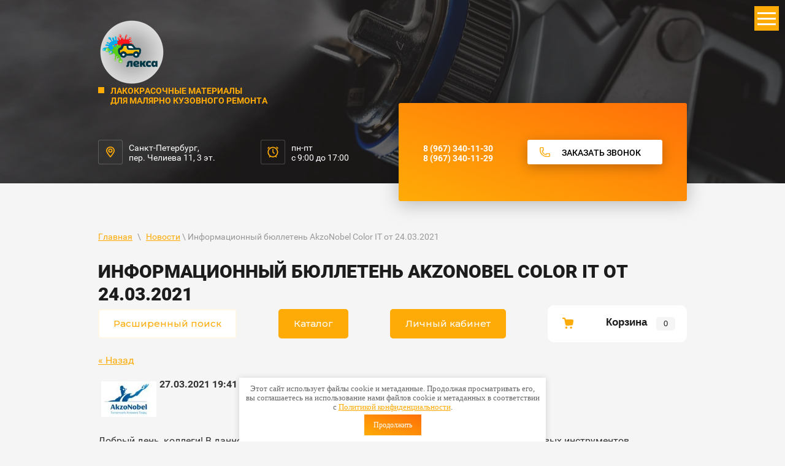

--- FILE ---
content_type: text/html; charset=utf-8
request_url: https://xn--80ajpcoaa1a.xn--p1ai/news/news_post/informacionnyj-byulleten-akzonobel-color-it-ot-24-03-2021
body_size: 26552
content:
                      <link rel="stylesheet" href="/t/v589/images/css/seo_optima_b.scss.css">
<script src="/t/v589/images/js/seo_optima_b.js"></script>

<div class="cookies-warning cookies-block-js">
	<div class="cookies-warning__body">
		Этот сайт использует файлы cookie и метаданные. 
Продолжая просматривать его, вы соглашаетесь на использование нами файлов cookie и метаданных в соответствии 
с <a target="_blank" href="/politika-konfidencialnosti">Политикой конфиденциальности</a>. <br>
		<div class="cookies-warning__close gr-button-5 cookies-close-js">
			Продолжить
		</div>
	</div>
</div><!doctype html>
 
<html lang="ru">
	 
	<head>
		 
		<meta charset="utf-8">
		 
		<meta name="robots" content="all"/>
		 <title>Информационный бюллетень AkzoNobel Color IT от 24.03.2021</title> 
		<meta name="description" content="Информационный бюллетень AkzoNobel Color IT от 24.03.2021">
		 
		<meta name="keywords" content="Информационный бюллетень AkzoNobel Color IT от 24.03.2021">
		 
		<meta name="SKYPE_TOOLBAR" content="SKYPE_TOOLBAR_PARSER_COMPATIBLE">
		<meta name="viewport" content="width=device-width, height=device-height, initial-scale=1.0, maximum-scale=1.0, user-scalable=no">
		 
		<meta name="msapplication-tap-highlight" content="no"/>
		 
		<meta name="format-detection" content="telephone=no">
		 
		<meta http-equiv="x-rim-auto-match" content="none">
		 
		<!--  -->
		<link rel="stylesheet" href="/g/css/styles_articles_tpl.css">
		 
		<link rel="stylesheet" href="/t/v589/images/css/styles.css">
		 
		<link rel="stylesheet" href="/t/v589/images/css/designblock.scss.css">
		 
		<link rel="stylesheet" href="/t/v589/images/css/s3_styles.scss.css">
		 
		<script src="/g/libs/jquery/1.10.2/jquery.min.js"></script>
		 
		<script src="/g/s3/misc/adaptiveimage/1.0.0/adaptiveimage.js"></script>
		 
            <!-- 46b9544ffa2e5e73c3c971fe2ede35a5 -->
            <script src='/shared/s3/js/lang/ru.js'></script>
            <script src='/shared/s3/js/common.min.js'></script>
        <link rel='stylesheet' type='text/css' href='/shared/s3/css/calendar.css' /><link rel='stylesheet' type='text/css' href='/shared/highslide-4.1.13/highslide.min.css'/>
<script type='text/javascript' src='/shared/highslide-4.1.13/highslide.packed.js'></script>
<script type='text/javascript'>
hs.graphicsDir = '/shared/highslide-4.1.13/graphics/';
hs.outlineType = null;
hs.showCredits = false;
hs.lang={cssDirection:'ltr',loadingText:'Загрузка...',loadingTitle:'Кликните чтобы отменить',focusTitle:'Нажмите чтобы перенести вперёд',fullExpandTitle:'Увеличить',fullExpandText:'Полноэкранный',previousText:'Предыдущий',previousTitle:'Назад (стрелка влево)',nextText:'Далее',nextTitle:'Далее (стрелка вправо)',moveTitle:'Передвинуть',moveText:'Передвинуть',closeText:'Закрыть',closeTitle:'Закрыть (Esc)',resizeTitle:'Восстановить размер',playText:'Слайд-шоу',playTitle:'Слайд-шоу (пробел)',pauseText:'Пауза',pauseTitle:'Приостановить слайд-шоу (пробел)',number:'Изображение %1/%2',restoreTitle:'Нажмите чтобы посмотреть картинку, используйте мышь для перетаскивания. Используйте клавиши вперёд и назад'};</script>
<link rel="icon" href="/favicon.png" type="image/png">

<link rel='stylesheet' type='text/css' href='/t/images/__csspatch/8/patch.css'/>

<!--s3_require-->
<link rel="stylesheet" href="/g/basestyle/1.0.1/user/user.css" type="text/css"/>
<link rel="stylesheet" href="/g/basestyle/1.0.1/user/user.blue.css" type="text/css"/>
<script type="text/javascript" src="/g/basestyle/1.0.1/user/user.js"></script>
<!--/s3_require-->

		<link href="/g/s3/anketa2/1.0.0/css/jquery-ui.css" rel="stylesheet" type="text/css"/>
		 
		<script src="/g/libs/jqueryui/1.10.0/jquery-ui.min.js" type="text/javascript"></script>
		 		<script src="/g/s3/anketa2/1.0.0/js/jquery.ui.datepicker-ru.js"></script>
		 
		<script src="/g/libs/jquery-bxslider/4.1.2/jquery.bxslider.min.js" type="text/javascript"></script>
		 
		<link rel="stylesheet" href="/g/libs/jquery-popover/0.0.3/jquery.popover.css">
		 
		<script src="/g/libs/jquery-popover/0.0.3/jquery.popover.min.js" type="text/javascript"></script>
		 
		<script src="/g/s3/misc/form/1.2.0/s3.form.js" type="text/javascript"></script>
		 
		<script src="https://api-maps.yandex.ru/2.1/?lang=ru_RU" type="text/javascript"></script>
		  
		<script type="text/javascript" src="/t/v589/images/js/main.js"></script>
		
		<!--shop-->
			<!-- Common js -->
				<link rel="stylesheet" href="/g/css/styles_articles_tpl.css">

            <!-- 46b9544ffa2e5e73c3c971fe2ede35a5 -->
            <script src='/shared/s3/js/lang/ru.js'></script>
            <script src='/shared/s3/js/common.min.js'></script>
        <link rel='stylesheet' type='text/css' href='/shared/s3/css/calendar.css' /><link rel='stylesheet' type='text/css' href='/shared/highslide-4.1.13/highslide.min.css'/>
<script type='text/javascript' src='/shared/highslide-4.1.13/highslide.packed.js'></script>
<script type='text/javascript'>
hs.graphicsDir = '/shared/highslide-4.1.13/graphics/';
hs.outlineType = null;
hs.showCredits = false;
hs.lang={cssDirection:'ltr',loadingText:'Загрузка...',loadingTitle:'Кликните чтобы отменить',focusTitle:'Нажмите чтобы перенести вперёд',fullExpandTitle:'Увеличить',fullExpandText:'Полноэкранный',previousText:'Предыдущий',previousTitle:'Назад (стрелка влево)',nextText:'Далее',nextTitle:'Далее (стрелка вправо)',moveTitle:'Передвинуть',moveText:'Передвинуть',closeText:'Закрыть',closeTitle:'Закрыть (Esc)',resizeTitle:'Восстановить размер',playText:'Слайд-шоу',playTitle:'Слайд-шоу (пробел)',pauseText:'Пауза',pauseTitle:'Приостановить слайд-шоу (пробел)',number:'Изображение %1/%2',restoreTitle:'Нажмите чтобы посмотреть картинку, используйте мышь для перетаскивания. Используйте клавиши вперёд и назад'};</script>
<link rel="icon" href="/favicon.png" type="image/png">

<link rel='stylesheet' type='text/css' href='/t/images/__csspatch/8/patch.css'/>

<!--s3_require-->
<link rel="stylesheet" href="/g/basestyle/1.0.1/user/user.css" type="text/css"/>
<link rel="stylesheet" href="/g/basestyle/1.0.1/user/user.blue.css" type="text/css"/>
<script type="text/javascript" src="/g/basestyle/1.0.1/user/user.js"></script>
<!--/s3_require-->
			<!-- Common js -->
			
			<!-- Shop init -->
						
		
		
		
			<link rel="stylesheet" type="text/css" href="/g/shop2v2/default/css/theme.less.css">		
			<script type="text/javascript" src="/g/printme.js"></script>
		<script type="text/javascript" src="/g/shop2v2/default/js/tpl.js"></script>
		<script type="text/javascript" src="/g/shop2v2/default/js/baron.min.js"></script>
		
			<script type="text/javascript" src="/g/shop2v2/default/js/shop2.2.js"></script>
		
	<script type="text/javascript">shop2.init({"productRefs": null,"apiHash": {"getSearchMatches":"557fb2806d772a4cf03fae3a786764e5","getFolderCustomFields":"8a74948ae645b9f0ffed28fa083253bb","getProductListItem":"14752b14a20a4847fde0b0e4f01907f5","cartAddItem":"f8f27be852e565189248f2fffe5d3fc7","cartRemoveItem":"30ca3139e82313f32e8fe48dd9583b5d","cartUpdate":"d887f5ac0eb503d5ec1450541c86b7ad","cartRemoveCoupon":"c78d3069edc8aa34104122302d24905c","cartAddCoupon":"5e8fc599d26dadc1b76cb1aeaff736e3","deliveryCalc":"80c107025fd48e41eed3968ac05e3401","printOrder":"ddbce5ba8421c0b3d6659c660cb6b0aa","cancelOrder":"bfb970f5dd218f2a0cf326ec20627865","cancelOrderNotify":"a1d538ee64b07c5fd5b4f97209326177","repeatOrder":"70fcb3186ffcb75fbdf6d797357fee15","paymentMethods":"760c8de2428ca8ef76dcbb6f6875f9af","compare":"3bd6cf8535837489489f5e4a0c58d123","getPromoProducts":"5f88fc9549be15767a46ce48157464aa"},"hash": null,"verId": 695711,"mode": "","step": "","uri": "/magazin","IMAGES_DIR": "/d/","my": {"gr_show_nav_btns":true,"hide_share":true,"show_sections":false,"buy_alias":"\u041a\u0443\u043f\u0438\u0442\u044c","search_form_btn":"\u041d\u0430\u0439\u0442\u0438","gr_filter_sorting_by":"\u0421\u043e\u0440\u0442\u0438\u0440\u043e\u0432\u0430\u0442\u044c \u043f\u043e","gr_by_price_asc":"\u0426\u0435\u043d\u0435 (\u0432\u043e\u0437\u0440\u0430\u0441\u0442\u0430\u043d\u0438\u044e)","gr_by_price_desc":"\u0426\u0435\u043d\u0435 (\u0443\u0431\u044b\u0432\u0430\u043d\u0438\u044e)","gr_by_name_asc":"\u041d\u0430\u0437\u0432\u0430\u043d\u0438\u044e \u043e\u0442 \u0410","gr_by_name_desc":"\u041d\u0430\u0437\u0432\u0430\u043d\u0438\u044e \u043e\u0442 \u042f","buy_mod":true,"buy_kind":true,"gr_hide_no_amount_rating":true,"on_shop2_btn":true,"gr_auth_placeholder":true,"gr_cart_preview_order":"\u041e\u0444\u043e\u0440\u043c\u0438\u0442\u044c","gr_show_collcetions_amount":true,"gr_kinds_slider":true,"gr_cart_titles":true,"gr_filter_remodal":true,"gr_filter_range_slider":true,"gr_search_range_slider":true,"gr_login_placeholered":true,"gr_add_to_compare_text":"\u0421\u0440\u0430\u0432\u043d\u0438\u0442\u044c","gr_search_form_title":"\u0420\u0430\u0441\u0448\u0438\u0440\u0435\u043d\u043d\u044b\u0439 \u043f\u043e\u0438\u0441\u043a","gr_filter_reset_text":"\u041e\u0447\u0438\u0441\u0442\u0438\u0442\u044c","gr_filter_max_count":"6","gr_filter_select_btn":"\u0415\u0449\u0435","gr_show_more_btn_class":" ","gr_only_filter_result":true,"gr_result_wrap":true,"gr_filter_fount":"\u0422\u043e\u0432\u0430\u0440\u043e\u0432 \u043d\u0430\u0439\u0434\u0435\u043d\u043e:","gr_view_class":" view_click view_opened view-1","gr_folder_items":true,"gr_pagelist_only_icons":true,"gr_h1_in_column":true,"gr_vendor_in_thumbs":true,"gr_tabs_unwrapped":true,"gr_show_titles":true,"gr_hide_list_params":true,"gr_cart_auth_remodal":true,"gr_coupon_remodal":true,"gr_cart_reg_placeholder":true,"gr_options_more_btn":"\u0415\u0449\u0435","gr_cart_total_title":"\u0420\u0430\u0441\u0447\u0435\u0442","gr_show_options_text":"\u0412\u0441\u0435 \u043f\u0430\u0440\u0430\u043c\u0435\u0442\u0440\u044b","gr_cart_show_options_text":"\u0412\u0441\u0435 \u043f\u0430\u0440\u0430\u043c\u0435\u0442\u0440\u044b","gr_pluso_title":"\u041f\u043e\u0434\u0435\u043b\u0438\u0442\u044c\u0441\u044f","gr_to_compare_text":"\u0421\u0440\u0430\u0432\u043d\u0438\u0442\u044c","gr_compare_class":" "},"shop2_cart_order_payments": 1,"cf_margin_price_enabled": 0,"maps_yandex_key":"","maps_google_key":""});</script>
<style type="text/css">.product-item-thumb {width: 400px;}.product-item-thumb .product-image, .product-item-simple .product-image {height: 400px;width: 400px;}.product-item-thumb .product-amount .amount-title {width: 304px;}.product-item-thumb .product-price {width: 350px;}.shop2-product .product-side-l {width: 400px;}.shop2-product .product-image {height: 400px;width: 400px;}.shop2-product .product-thumbnails li {width: 123px;height: 123px;}</style>
			<!-- Shop init -->
			
			<!-- Custom styles -->
			<link rel="stylesheet" href="/g/libs/jqueryui/datepicker-and-slider/css/jquery-ui.css">
			<link rel="stylesheet" href="/g/libs/lightgallery/v1.2.19/lightgallery.css">
			<link rel="stylesheet" href="/g/libs/remodal/css/remodal.css">
			<link rel="stylesheet" href="/g/libs/remodal/css/remodal-default-theme.css">
			<!-- Custom styles -->
			
			<!-- Custom js -->
			<script src="/g/libs/jquery-responsive-tabs/1.6.3/jquery.responsiveTabs.min.js" charset="utf-8"></script>
			<script src="/g/libs/jquery-match-height/0.7.2/jquery.matchHeight.min.js" charset="utf-8"></script>
			<script src="/g/libs/jqueryui/datepicker-and-slider/js/jquery-ui.min.js" charset="utf-8"></script>
			<script src="/g/libs/jqueryui/touch_punch/jquery.ui.touch_punch.min.js" charset="utf-8"></script>
			<script src="//cdn.jsdelivr.net/npm/jquery-columnizer@1.6.3/src/jquery.columnizer.min.js"></script>
			<script src="/g/libs/lightgallery/v1.2.19/lightgallery.js" charset="utf-8"></script>
			<script src="/g/libs/jquery-slick/1.9.0/slick.min.js" charset="utf-8"></script>
			<script src="/g/libs/remodal/js/remodal.js" charset="utf-8"></script>
			
			<!-- Custom js -->
			
			<!-- Site js -->
						<script src="/g/templates/shop2/2.111.2/js/plugins.js" charset="utf-8"></script>
			
			
			<script src="/t/v589/images/js/shop_main.js" charset="utf-8"></script>
						
			<!-- Site js -->
			
			<!--<link rel="stylesheet" href="/t/v589/images/css/theme.scss.css">-->
						<link rel="stylesheet" href="/t/v589/images/css/theme_local.scss.css">
			<link rel="stylesheet" href="/t/v589/images/css/site_addons.scss.css">
			
			<!-- Site js -->
		<!--shop-->
		  
		<!--[if lt IE 10]> <script src="/g/libs/ie9-svg-gradient/0.0.1/ie9-svg-gradient.min.js"></script> <script src="/g/libs/jquery-placeholder/2.0.7/jquery.placeholder.min.js"></script> <script src="/g/libs/jquery-textshadow/0.0.1/jquery.textshadow.min.js"></script> <script src="/g/s3/misc/ie/0.0.1/ie.js"></script> <![endif]-->
		<!--[if lt IE 9]> <script src="/g/libs/html5shiv/html5.js"></script> <![endif]-->
		
		   
		 <link rel="stylesheet" href="/t/v589/images/css/site.addons2.scss.css">
		 <link rel="stylesheet" href="/t/v589/images/css/site.addons.css">
		 <script src="/t/v589/images/site.addons.js"></script>
		  <meta name="yandex-verification" content="ef5aa7bb19b4fd79" />

<meta name="yandex-verification" content="ef5aa7bb19b4fd79" />
	</head>
	 
	<body>
		 
		<div class="wrapper editorElement layer-type-wrapper" >
			
			<div class="remodal fixed-folders-wrap" data-remodal-id="fixed-folders" role="dialog" data-remodal-options="hashTracking: false">
				<button data-remodal-action="close" class="gr-icon-btn remodal-close-btn"><span>Закрыть</span></button>
				<div class="fixed-folders-title">Каталог</div>
				
				
				<ul class="shop2-folders remove_class-columnize menu-default">
											         					         					         					         					    					         					              					              					                   <li class="firstlevel dontsplit sublevel has"><a class="hasArrow" href="/magazin/folder/9095105"><span>Товары</span></a>
					              					         					         					         					         					    					         					              					                   					                        <ul>
					                            <li class="parentItem"><a href="/magazin/folder/9095105"><span>Товары</span></a></li>
					                    						              					              					                   <li class=" dontsplit sublevel has"><a class="hasArrow" href="/magazin/folder/45700105"><span>FENIXA</span></a>
					              					         					         					         					         					    					         					              					                   					                        </li>
					                        					                   					              					              					                   <li class=""><a href="/magazin/folder/57985705"><span>Tr.MF</span></a>
					              					         					         					         					         					    					         					              					                   					                        </li>
					                        					                   					              					              					                   <li class=""><a href="/magazin/folder/57985905"><span>Росгигиена</span></a>
					              					         					         					         					         					    					         					              					                   					                        </li>
					                        					                   					              					              					                   <li class=""><a href="/magazin/folder/57988105"><span>ТАРА Перинт</span></a>
					              					         					         					         					         					    					         					              					                   					                        </li>
					                        					                   					              					              					                   <li class=""><a href="/magazin/folder/57988705"><span>ROBERLO</span></a>
					              					         					         					         					         					    					         					              					                   					                        </li>
					                        					                   					              					              					                   <li class=" dontsplit sublevel has"><a class="hasArrow" href="/magazin/folder/57988905"><span>MIRKA</span></a>
					              					         					         					         					         					    					         					              					                   					                        <ul>
					                            <li class="parentItem"><a href="/magazin/folder/57988905"><span>MIRKA</span></a></li>
					                    						              					              					                   <li class=""><a href="/magazin/folder/57989105"><span>ABRALON J</span></a>
					              					         					         					         					         					    					         					              					                   					                        </li>
					                        					                   					              					              					                   <li class=""><a href="/magazin/folder/57989305"><span>Круги Q.SILVER</span></a>
					              					         					         					         					         					    					         					              					                   					                        </li>
					                        					                   					              					              					                   <li class=""><a href="/magazin/folder/57989505"><span>Круги IRIDIUM</span></a>
					              					         					         					         					         					    					         					              					                   					                        </li>
					                        					                   					              					              					                   <li class=""><a href="/magazin/folder/57989705"><span>Полосы IRIDIUM</span></a>
					              					         					         					         					         					    					         					              					                   					                        </li>
					                        					                   					              					              					                   <li class=""><a href="/magazin/folder/57989905"><span>Круги GOLD MULTIHOLE</span></a>
					              					         					         					         					         					    					         					              					                   					                        </li>
					                        					                   					              					              					                   <li class=""><a href="/magazin/folder/57990105"><span>Круги AUTONET</span></a>
					              					         					         					         					         					    					         					              					                   					                        </li>
					                        					                   					              					              					                   <li class=""><a href="/magazin/folder/57990305"><span>Полосы AUTONET</span></a>
					              					         					         					         					         					    					         					              					                   					                        </li>
					                        					                   					              					              					                   <li class=""><a href="/magazin/folder/57990505"><span>ABRALON</span></a>
					              					         					         					         					         					    					         					              					                   					                        </li>
					                        					                   					              					              					                   <li class=""><a href="/magazin/folder/57990705"><span>Круги ABRANET</span></a>
					              					         					         					         					         					    					         					              					                   					                        </li>
					                        					                   					              					              					                   <li class=""><a href="/magazin/folder/57990905"><span>Круги POLARSTAR</span></a>
					              					         					         					         					         					    					         					              					                   					                        </li>
					                        					                   					              					              					                   <li class=""><a href="/magazin/folder/57991105"><span>Полосы GOLD</span></a>
					              					         					         					         					         					    					         					              					                   					                        </li>
					                        					                   					              					              					                   <li class=""><a href="/magazin/folder/57991305"><span>Круги GOLD 15 отв.</span></a>
					              					         					         					         					         					    					         					              					                   					                        </li>
					                        					                   					              					              					                   <li class=""><a href="/magazin/folder/57991505"><span>MIROX</span></a>
					              					         					         					         					         					    					         					              					                   					                        </li>
					                        					                   					              					              					                   <li class=""><a href="/magazin/folder/57991705"><span>Полосы ABRANET</span></a>
					              					         					         					         					         					    					         					              					                   					                        </li>
					                        					                   					              					              					                   <li class=""><a href="/magazin/folder/57992105"><span>Скотч брайт</span></a>
					              					         					         					         					         					    					         					              					                   					                        </li>
					                        					                   					              					              					                   <li class=""><a href="/magazin/folder/57992305"><span>Полироли</span></a>
					              					         					         					         					         					    					         					              					                   					                        </li>
					                        					                   					              					              					                   <li class=""><a href="/magazin/folder/57992705"><span>Водостойкая шлиф. бумага</span></a>
					              					         					         					         					         					    					         					              					                   					                        </li>
					                        					                   					              					              					                   <li class=""><a href="/magazin/folder/57992905"><span>Инструменты</span></a>
					              					         					         					         					         					    					         					              					                   					                        </li>
					                        					                             </ul></li>
					                        					                   					              					              					                   <li class=" dontsplit sublevel has"><a class="hasArrow" href="/magazin/folder/57994105"><span>AVE</span></a>
					              					         					         					         					         					    					         					              					                   					                        <ul>
					                            <li class="parentItem"><a href="/magazin/folder/57994105"><span>AVE</span></a></li>
					                    						              					              					                   <li class=""><a href="/magazin/folder/57994305"><span>Аэрозоль</span></a>
					              					         					         					         					         					    					         					              					                   					                        </li>
					                        					                   					              					              					                   <li class=""><a href="/magazin/folder/57994505"><span>Грунты</span></a>
					              					         					         					         					         					    					         					              					                   					                        </li>
					                        					                             </ul></li>
					                        					                   					              					              					                   <li class=""><a href="/magazin/folder/57995905"><span>Маск.бумага (ПромПолиграф)</span></a>
					              					         					         					         					         					    					         					              					                   					                        </li>
					                        					                   					              					              					                   <li class=""><a href="/magazin/folder/57997705"><span>Разбавитель Арикон Трейд</span></a>
					              					         					         					         					         					    					         					              					                   					                        </li>
					                        					                   					              					              					                   <li class=" dontsplit sublevel has"><a class="hasArrow" href="/magazin/folder/58003105"><span>3М</span></a>
					              					         					         					         					         					    					         					              					                   					                        </li>
					                        					                   					              					              					                   <li class=""><a href="/magazin/folder/58013105"><span>Фильтра для камер</span></a>
					              					         					         					         					         					    					         					              					                   					                        </li>
					                        					                   					              					              					                   <li class=" dontsplit sublevel has"><a class="hasArrow" href="/magazin/folder/58013505"><span>KAPCI</span></a>
					              					         					         					         					         					    					         					              					                   					                        <ul>
					                            <li class="parentItem"><a href="/magazin/folder/58013505"><span>KAPCI</span></a></li>
					                    						              					              					                   <li class=""><a href="/magazin/folder/58014305"><span>Грунты и добавки</span></a>
					              					         					         					         					         					    					         					              					                   					                        </li>
					                        					                   					              					              					                   <li class=""><a href="/magazin/folder/58014505"><span>Разбавители</span></a>
					              					         					         					         					         					    					         					              					                   					                        </li>
					                        					                   					              					              					                   <li class=""><a href="/magazin/folder/58014705"><span>Шпатлевки</span></a>
					              					         					         					         					         					    					         					              					                   					                        </li>
					                        					                             </ul></li>
					                        					                   					              					              					                   <li class=""><a href="/magazin/folder/58017105"><span>U-Seal</span></a>
					              					         					         					         					         					    					         					              					                   					                        </li>
					                        					                   					              					              					                   <li class=""><a href="/magazin/folder/58017305"><span>IWATA</span></a>
					              					         					         					         					         					    					         					              					                   					                        </li>
					                        					                   					              					              					                   <li class=""><a href="/magazin/folder/58017905"><span>RoxelPro инструмент</span></a>
					              					         					         					         					         					    					         					              					                   					                        </li>
					                        					                   					              					              					                   <li class=" dontsplit sublevel has"><a class="hasArrow" href="/magazin/folder/58018105"><span>DUR</span></a>
					              					         					         					         					         					    					         					              					                   					                        </li>
					                        					                   					              					              					                   <li class=" dontsplit sublevel has"><a class="hasArrow" href="/magazin/folder/58018905"><span>REOFLEX</span></a>
					              					         					         					         					         					    					         					              					                   					                        </li>
					                        					                   					              					              					                   <li class=""><a href="/magazin/folder/58020905"><span>Электро Инструмент</span></a>
					              					         					         					         					         					    					         					              					                   					                        </li>
					                        					                   					              					              					                   <li class=" dontsplit sublevel has"><a class="hasArrow" href="/magazin/folder/58022705"><span>RoxelPro</span></a>
					              					         					         					         					         					    					         					              					                   					                        </li>
					                        					                   					              					              					                   <li class=""><a href="/magazin/folder/58022905"><span>FARECLA</span></a>
					              					         					         					         					         					    					         					              					                   					                        </li>
					                        					                   					              					              					                   <li class=" dontsplit sublevel has"><a class="hasArrow" href="/magazin/folder/58023905"><span>SUNMIGHT</span></a>
					              					         					         					         					         					    					         					              					                   					                        </li>
					                        					                   					              					              					                   <li class=" dontsplit sublevel has"><a class="hasArrow" href="/magazin/folder/58032505"><span>JETAPRO</span></a>
					              					         					         					         					         					    					         					              					                   					                        </li>
					                        					                   					              					              					                   <li class=" dontsplit sublevel has"><a class="hasArrow" href="/magazin/folder/58035305"><span>DYNA</span></a>
					              					         					         					         					         					    					         					              					                   					                        <ul>
					                            <li class="parentItem"><a href="/magazin/folder/58035305"><span>DYNA</span></a></li>
					                    						              					              					                   <li class=""><a href="/magazin/folder/58035505"><span>DYNA PRO</span></a>
					              					         					         					         					         					    					         					              					                   					                        </li>
					                        					                   					              					              					                   <li class=""><a href="/magazin/folder/58035905"><span>Лаки/Отвердители к лакам</span></a>
					              					         					         					         					         					    					         					              					                   					                        </li>
					                        					                   					              					              					                   <li class=""><a href="/magazin/folder/58036105"><span>Грунты/Отвердители к грунтам</span></a>
					              					         					         					         					         					    					         					              					                   					                        </li>
					                        					                   					              					              					                   <li class=""><a href="/magazin/folder/58036305"><span>Разбавители/Обезжириватели</span></a>
					              					         					         					         					         					    					         					              					                   					                        </li>
					                        					                   					              					              					                   <li class=""><a href="/magazin/folder/58036505"><span>2K TC PRO</span></a>
					              					         					         					         					         					    					         					              					                   					                        </li>
					                        					                             </ul></li>
					                        					                   					              					              					                   <li class=""><a href="/magazin/folder/58037305"><span>Пистолеты продувочные</span></a>
					              					         					         					         					         					    					         					              					                   					                        </li>
					                        					                   					              					              					                   <li class=" dontsplit sublevel has"><a class="hasArrow" href="/magazin/folder/58037905"><span>HIQ</span></a>
					              					         					         					         					         					    					         					              					                   					                        </li>
					                        					                   					              					              					                   <li class=""><a href="/magazin/folder/58038905"><span>JTAPE</span></a>
					              					         					         					         					         					    					         					              					                   					                        </li>
					                        					                   					              					              					                   <li class=" dontsplit sublevel has"><a class="hasArrow" href="/magazin/folder/58039705"><span>SATA</span></a>
					              					         					         					         					         					    					         					              					                   					                        <ul>
					                            <li class="parentItem"><a href="/magazin/folder/58039705"><span>SATA</span></a></li>
					                    						              					              					                   <li class=""><a href="/magazin/folder/58039905"><span>Краскопульты</span></a>
					              					         					         					         					         					    					         					              					                   					                        </li>
					                        					                   					              					              					                   <li class=""><a href="/magazin/folder/58040105"><span>Ремкомплекты</span></a>
					              					         					         					         					         					    					         					              					                   					                        </li>
					                        					                             </ul></li>
					                        					                   					              					              					                   <li class=""><a href="/magazin/folder/58040305"><span>Devilbiss</span></a>
					              					         					         					         					         					    					         					              					                   					                        </li>
					                        					                   					              					              					                   <li class=""><a href="/magazin/folder/58040705"><span>BAMPERUS</span></a>
					              					         					         					         					         					    					         					              					                   					                        </li>
					                        					                   					              					              					                   <li class=""><a href="/magazin/folder/58040905"><span>Перчатки ИНТЕНСИВ</span></a>
					              					         					         					         					         					    					         					              					                   					                        </li>
					                        					                   					              					              					                   <li class=""><a href="/magazin/folder/58041105"><span>MENZERNA</span></a>
					              					         					         					         					         					    					         					              					                   					                        </li>
					                        					                   					              					              					                   <li class=" dontsplit sublevel has"><a class="hasArrow" href="/magazin/folder/58041505"><span>LESONAL</span></a>
					              					         					         					         					         					    					         					              					                   					                        <ul>
					                            <li class="parentItem"><a href="/magazin/folder/58041505"><span>LESONAL</span></a></li>
					                    						              					              					                   <li class=""><a href="/magazin/folder/58041905"><span>Компоненты Basecoat SB</span></a>
					              					         					         					         					         					    					         					              					                   					                        </li>
					                        					                   					              					              					                   <li class=""><a href="/magazin/folder/58042105"><span>Разбавители/Обезжириватели</span></a>
					              					         					         					         					         					    					         					              					                   					                        </li>
					                        					                   					              					              					                   <li class=""><a href="/magazin/folder/58042305"><span>Лаки/Отвердители</span></a>
					              					         					         					         					         					    					         					              					                   					                        </li>
					                        					                   					              					              					                   <li class=""><a href="/magazin/folder/58042505"><span>Грунты</span></a>
					              					         					         					         					         					    					         					              					                   					                        </li>
					                        					                   					              					              					                   <li class=""><a href="/magazin/folder/58042705"><span>Шпатлевки/Добавки</span></a>
					              					         					         					         					         					    					         					              					                   					                        </li>
					                        					                   					              					              					                   <li class=""><a href="/magazin/folder/58042905"><span>Компоненты 2K Topcoat</span></a>
					              					         					         					         					         					    					         					              					                   					                        </li>
					                        					                             </ul></li>
					                        					                   					              					              					                   <li class=" dontsplit sublevel has"><a class="hasArrow" href="/magazin/folder/58043305"><span>Sikkens</span></a>
					              					         					         					         					         					    					         					              					                   					                        <ul>
					                            <li class="parentItem"><a href="/magazin/folder/58043305"><span>Sikkens</span></a></li>
					                    						              					              					                   <li class=""><a href="/magazin/folder/58043705"><span>Autobase PLUS</span></a>
					              					         					         					         					         					    					         					              					                   					                        </li>
					                        					                   					              					              					                   <li class=""><a href="/magazin/folder/58043905"><span>Разбавители/Обезжириватели</span></a>
					              					         					         					         					         					    					         					              					                   					                        </li>
					                        					                   					              					              					                   <li class=""><a href="/magazin/folder/58044105"><span>Лаки/Отвердители</span></a>
					              					         					         					         					         					    					         					              					                   					                        </li>
					                        					                   					              					              					                   <li class=""><a href="/magazin/folder/58044305"><span>Шпатлевки</span></a>
					              					         					         					         					         					    					         					              					                   					                        </li>
					                        					                   					              					              					                   <li class=""><a href="/magazin/folder/58044505"><span>Цветные грунты Colorbuild Plus</span></a>
					              					         					         					         					         					    					         					              					                   					                        </li>
					                        					                   					              					              					                   <li class=""><a href="/magazin/folder/58044705"><span>Грунты/Отвердители к грунтам</span></a>
					              					         					         					         					         					    					         					              					                   					                        </li>
					                        					                   					              					              					                   <li class=""><a href="/magazin/folder/58044905"><span>Добавки</span></a>
					              					         					         					         					         					    					         					              					                   					                        </li>
					                        					                   					              					              					                   <li class=""><a href="/magazin/folder/58045305"><span>ВТ</span></a>
					              					         					         					         					         					    					         					              					                   					                        </li>
					                        					                   					              					              					                   <li class=""><a href="/magazin/folder/58045505"><span>Autocryl Plus</span></a>
					              					         					         					         					         					    					         					              					                   					                        </li>
					                        					                   					              					              					                   <li class=""><a href="/magazin/folder/58045905"><span>MIOGARD</span></a>
					              					         					         					         					         					    					         					              					                   					                        </li>
					                        					                             </ul></li>
					                        					                   					              					              					                   <li class=" dontsplit sublevel has"><a class="hasArrow" href="/magazin/folder/96316905"><span>LORITONE</span></a>
					              					         					         					         					         					    					         					              					                   					                        <ul>
					                            <li class="parentItem"><a href="/magazin/folder/96316905"><span>LORITONE</span></a></li>
					                    						              					              					                   <li class=""><a href="/magazin/folder/96317105"><span>Грунты/Отвердители</span></a>
					              					         					         					         					         					    					         					              					                   					                        </li>
					                        					                   					              					              					                   <li class=""><a href="/magazin/folder/96317505"><span>Обезжириватели</span></a>
					              					         					         					         					         					    					    					         </li></ul>
					    					         </li></ul>
					    					    </li>
					</ul>
			</div> <!-- .fixed-folders -->  
			
			<div class="remodal fixed-search-wrap" data-remodal-id="fixed-search" role="dialog" data-remodal-options="hashTracking: false">
				<button data-remodal-action="close" class="gr-icon-btn remodal-close-btn"><span>Закрыть</span></button>
				<div class="fixed-search-title">Поиск</div>
				<script>
	var shop2SmartSearchSettings = {
		shop2_currency: 'руб.'
	}
</script>


<div id="search-app" class="hide_search_popup" v-on-clickaway="resetData">

	<form action="/magazin/search" enctype="multipart/form-data" id="smart-search-block" class="search">
		<input type="hidden" name="gr_smart_search" value="1">
		<input autocomplete="off" placeholder="Поиск" v-model="search_query" v-on:keyup="searchStart" type="text" name="search_text" class="search-input w-node-3951a02c13ca-e7577d33 w-input" id="shop2-name">
		<div class="search__icon">&nbsp;</div>
		<input type="submit" value="Найти" id="w-node-3951a02c13cb-e7577d33" class="search-button w-button">
	<re-captcha data-captcha="recaptcha"
     data-name="captcha"
     data-sitekey="6LcOAacUAAAAAI2fjf6MiiAA8fkOjVmO6-kZYs8S"
     data-lang="ru"
     data-rsize="invisible"
     data-type="image"
     data-theme="light"></re-captcha></form>
	
	<div id="search-result" class="custom-scroll scroll-width-thin scroll" v-if="(foundsProduct + foundsFolders + foundsVendors) > 0" v-cloak>
		<div class="search-result-top">
			<div class="search-result-left" v-if="foundsProduct > 0">
				<div class="result-products">
					<div class="products-search-title">Товары <span>{{foundsProduct}}</span></div>
					<div class="product-items">
						<div class="product-item" v-for='product in products'>
							<div class="product-image" v-if="product.image_url">
								<a v-bind:href="'/'+product.alias">
									<img v-bind:src="product.image_url" v-bind:alt="product.name" v-bind:title="product.name">
								</a>
							</div>
							
							<div class="product-image no-image" v-else>
								<a v-bind:href="'/'+product.alias"></a>
							</div>
							
							<div class="product-text">
								<div class="product-name"><a v-bind:href="'/'+product.alias">{{product.name}}</a></div>
								<div class="product-text-price">
									<div class="price-old" v-if="product.price_old > 0"><strong>{{product.price_old}}</strong> <span>{{shop2SmartSearchSettings.shop2_currency}}</span></div>
									<div class="price"><strong>{{product.price}}</strong> <span>{{shop2SmartSearchSettings.shop2_currency}}</span></div>
								</div>
							</div>
						</div>
					</div>
				</div>
			</div>
			<div class="search-result-right" v-if="foundsFolders > 0 || foundsVendors > 0">
				<div class="result-folders" v-if="foundsFolders > 0">
					<div class="folders-search-title">Категории <span>{{foundsFolders}}</span></div>
					<div class="folder-items">
						<div class="folder-item" v-for="folder in foldersSearch">
							<a v-bind:href="'/'+folder.alias" class="found-folder"><span>{{folder.folder_name}}</span></a>
						</div>
					</div>
				</div>
				<div class="result-vendors" v-if="foundsVendors > 0">	
					<div class="vendors-search-title">Производители <span>{{foundsVendors}}</span></div>
					<div class="vendor-items">
						<div class="vendor-item" v-for="vendor in vendorsSearch">
							<a v-bind:href="vendor.alias" class="found-vendor"><span>{{vendor.name}}</span></a>
						</div>
					</div>
				</div>
			</div>
		</div>
		<div class="search-result-bottom">
			<span class="search-result-btn"><span>Все результаты</span></span>
		</div>
	</div>
</div>



<script> 
var shop2SmartSearch = {
		folders: [{"folder_id":"70737104","folder_name":"","tree_id":"16720904","_left":"1","_right":"674","_level":"0","hidden":"0","items":"0","serialize":[],"alias":"magazin\/folder\/70737104","page_url":"\/magazin"},{"folder_id":"9095105","folder_name":"\u0422\u043e\u0432\u0430\u0440\u044b","tree_id":"16720904","_left":"2","_right":"657","_level":"1","hidden":"0","items":"0","serialize":[],"alias":"magazin\/folder\/9095105","page_url":"\/magazin"},{"folder_id":"45700105","folder_name":"FENIXA","tree_id":"16720904","_left":"3","_right":"6","_level":"2","hidden":"0","items":"0","serialize":[],"alias":"magazin\/folder\/45700105","page_url":"\/magazin"},{"folder_id":"57985705","folder_name":"Tr.MF","tree_id":"16720904","_left":"9","_right":"10","_level":"2","hidden":"0","items":"0","serialize":[],"alias":"magazin\/folder\/57985705","page_url":"\/magazin"},{"folder_id":"57985905","folder_name":"\u0420\u043e\u0441\u0433\u0438\u0433\u0438\u0435\u043d\u0430","tree_id":"16720904","_left":"11","_right":"12","_level":"2","hidden":"0","items":"0","serialize":[],"alias":"magazin\/folder\/57985905","page_url":"\/magazin"},{"folder_id":"57988105","folder_name":"\u0422\u0410\u0420\u0410 \u041f\u0435\u0440\u0438\u043d\u0442","tree_id":"16720904","_left":"33","_right":"34","_level":"2","hidden":"0","items":"0","serialize":[],"alias":"magazin\/folder\/57988105","page_url":"\/magazin"},{"folder_id":"57988705","folder_name":"ROBERLO","tree_id":"16720904","_left":"39","_right":"40","_level":"2","hidden":"0","items":"0","serialize":[],"alias":"magazin\/folder\/57988705","page_url":"\/magazin"},{"folder_id":"57988905","folder_name":"MIRKA","tree_id":"16720904","_left":"41","_right":"82","_level":"2","hidden":"0","items":"0","serialize":[],"alias":"magazin\/folder\/57988905","page_url":"\/magazin"},{"folder_id":"57989105","folder_name":"ABRALON J","tree_id":"16720904","_left":"42","_right":"43","_level":"3","hidden":"0","items":"0","serialize":[],"alias":"magazin\/folder\/57989105","page_url":"\/magazin"},{"folder_id":"57989305","folder_name":"\u041a\u0440\u0443\u0433\u0438 Q.SILVER","tree_id":"16720904","_left":"44","_right":"45","_level":"3","hidden":"0","items":"0","serialize":[],"alias":"magazin\/folder\/57989305","page_url":"\/magazin"},{"folder_id":"57989505","folder_name":"\u041a\u0440\u0443\u0433\u0438 IRIDIUM","tree_id":"16720904","_left":"46","_right":"47","_level":"3","hidden":"0","items":"0","serialize":[],"alias":"magazin\/folder\/57989505","page_url":"\/magazin"},{"folder_id":"57989705","folder_name":"\u041f\u043e\u043b\u043e\u0441\u044b IRIDIUM","tree_id":"16720904","_left":"48","_right":"49","_level":"3","hidden":"0","items":"0","serialize":[],"alias":"magazin\/folder\/57989705","page_url":"\/magazin"},{"folder_id":"57989905","folder_name":"\u041a\u0440\u0443\u0433\u0438 GOLD MULTIHOLE","tree_id":"16720904","_left":"50","_right":"51","_level":"3","hidden":"0","items":"0","serialize":[],"alias":"magazin\/folder\/57989905","page_url":"\/magazin"},{"folder_id":"57990105","folder_name":"\u041a\u0440\u0443\u0433\u0438 AUTONET","tree_id":"16720904","_left":"52","_right":"53","_level":"3","hidden":"0","items":"0","serialize":[],"alias":"magazin\/folder\/57990105","page_url":"\/magazin"},{"folder_id":"57990305","folder_name":"\u041f\u043e\u043b\u043e\u0441\u044b AUTONET","tree_id":"16720904","_left":"54","_right":"55","_level":"3","hidden":"0","items":"0","serialize":[],"alias":"magazin\/folder\/57990305","page_url":"\/magazin"},{"folder_id":"57990505","folder_name":"ABRALON","tree_id":"16720904","_left":"56","_right":"57","_level":"3","hidden":"0","items":"0","serialize":[],"alias":"magazin\/folder\/57990505","page_url":"\/magazin"},{"folder_id":"57990705","folder_name":"\u041a\u0440\u0443\u0433\u0438 ABRANET","tree_id":"16720904","_left":"58","_right":"59","_level":"3","hidden":"0","items":"0","serialize":[],"alias":"magazin\/folder\/57990705","page_url":"\/magazin"},{"folder_id":"57990905","folder_name":"\u041a\u0440\u0443\u0433\u0438 POLARSTAR","tree_id":"16720904","_left":"60","_right":"61","_level":"3","hidden":"0","items":"0","serialize":[],"alias":"magazin\/folder\/57990905","page_url":"\/magazin"},{"folder_id":"57991105","folder_name":"\u041f\u043e\u043b\u043e\u0441\u044b GOLD","tree_id":"16720904","_left":"62","_right":"63","_level":"3","hidden":"0","items":"0","serialize":[],"alias":"magazin\/folder\/57991105","page_url":"\/magazin"},{"folder_id":"57991305","folder_name":"\u041a\u0440\u0443\u0433\u0438 GOLD 15 \u043e\u0442\u0432.","tree_id":"16720904","_left":"64","_right":"65","_level":"3","hidden":"0","items":"0","serialize":[],"alias":"magazin\/folder\/57991305","page_url":"\/magazin"},{"folder_id":"57991505","folder_name":"MIROX","tree_id":"16720904","_left":"66","_right":"67","_level":"3","hidden":"0","items":"0","serialize":[],"alias":"magazin\/folder\/57991505","page_url":"\/magazin"},{"folder_id":"57991705","folder_name":"\u041f\u043e\u043b\u043e\u0441\u044b ABRANET","tree_id":"16720904","_left":"68","_right":"69","_level":"3","hidden":"0","items":"0","serialize":[],"alias":"magazin\/folder\/57991705","page_url":"\/magazin"},{"folder_id":"57992105","folder_name":"\u0421\u043a\u043e\u0442\u0447 \u0431\u0440\u0430\u0439\u0442","tree_id":"16720904","_left":"72","_right":"73","_level":"3","hidden":"0","items":"0","serialize":[],"alias":"magazin\/folder\/57992105","page_url":"\/magazin"},{"folder_id":"57992305","folder_name":"\u041f\u043e\u043b\u0438\u0440\u043e\u043b\u0438","tree_id":"16720904","_left":"74","_right":"75","_level":"3","hidden":"0","items":"0","serialize":[],"alias":"magazin\/folder\/57992305","page_url":"\/magazin"},{"folder_id":"57992705","folder_name":"\u0412\u043e\u0434\u043e\u0441\u0442\u043e\u0439\u043a\u0430\u044f \u0448\u043b\u0438\u0444. \u0431\u0443\u043c\u0430\u0433\u0430","tree_id":"16720904","_left":"78","_right":"79","_level":"3","hidden":"0","items":"0","serialize":[],"alias":"magazin\/folder\/57992705","page_url":"\/magazin"},{"folder_id":"57992905","folder_name":"\u0418\u043d\u0441\u0442\u0440\u0443\u043c\u0435\u043d\u0442\u044b","tree_id":"16720904","_left":"80","_right":"81","_level":"3","hidden":"0","items":"0","serialize":[],"alias":"magazin\/folder\/57992905","page_url":"\/magazin"},{"folder_id":"57994105","folder_name":"AVE","tree_id":"16720904","_left":"93","_right":"100","_level":"2","hidden":"0","items":"0","serialize":[],"alias":"magazin\/folder\/57994105","page_url":"\/magazin"},{"folder_id":"57994305","folder_name":"\u0410\u044d\u0440\u043e\u0437\u043e\u043b\u044c","tree_id":"16720904","_left":"94","_right":"95","_level":"3","hidden":"0","items":"0","serialize":[],"alias":"magazin\/folder\/57994305","page_url":"\/magazin"},{"folder_id":"57994505","folder_name":"\u0413\u0440\u0443\u043d\u0442\u044b","tree_id":"16720904","_left":"96","_right":"97","_level":"3","hidden":"0","items":"0","serialize":[],"alias":"magazin\/folder\/57994505","page_url":"\/magazin"},{"folder_id":"57995905","folder_name":"\u041c\u0430\u0441\u043a.\u0431\u0443\u043c\u0430\u0433\u0430 (\u041f\u0440\u043e\u043c\u041f\u043e\u043b\u0438\u0433\u0440\u0430\u0444)","tree_id":"16720904","_left":"111","_right":"112","_level":"2","hidden":"0","items":"0","serialize":[],"alias":"magazin\/folder\/57995905","page_url":"\/magazin"},{"folder_id":"57997705","folder_name":"\u0420\u0430\u0437\u0431\u0430\u0432\u0438\u0442\u0435\u043b\u044c \u0410\u0440\u0438\u043a\u043e\u043d \u0422\u0440\u0435\u0439\u0434","tree_id":"16720904","_left":"129","_right":"130","_level":"2","hidden":"0","items":"0","serialize":[],"alias":"magazin\/folder\/57997705","page_url":"\/magazin"},{"folder_id":"58003105","folder_name":"3\u041c","tree_id":"16720904","_left":"183","_right":"246","_level":"2","hidden":"0","items":"0","serialize":[],"alias":"magazin\/folder\/58003105","page_url":"\/magazin"},{"folder_id":"58013105","folder_name":"\u0424\u0438\u043b\u044c\u0442\u0440\u0430 \u0434\u043b\u044f \u043a\u0430\u043c\u0435\u0440","tree_id":"16720904","_left":"283","_right":"284","_level":"2","hidden":"0","items":"0","serialize":[],"alias":"magazin\/folder\/58013105","page_url":"\/magazin"},{"folder_id":"58013505","folder_name":"KAPCI","tree_id":"16720904","_left":"287","_right":"304","_level":"2","hidden":"0","items":"0","serialize":[],"alias":"magazin\/folder\/58013505","page_url":"\/magazin"},{"folder_id":"58014305","folder_name":"\u0413\u0440\u0443\u043d\u0442\u044b \u0438 \u0434\u043e\u0431\u0430\u0432\u043a\u0438","tree_id":"16720904","_left":"294","_right":"295","_level":"3","hidden":"0","items":"0","serialize":[],"alias":"magazin\/folder\/58014305","page_url":"\/magazin"},{"folder_id":"58014505","folder_name":"\u0420\u0430\u0437\u0431\u0430\u0432\u0438\u0442\u0435\u043b\u0438","tree_id":"16720904","_left":"296","_right":"297","_level":"3","hidden":"0","items":"0","serialize":[],"alias":"magazin\/folder\/58014505","page_url":"\/magazin"},{"folder_id":"58014705","folder_name":"\u0428\u043f\u0430\u0442\u043b\u0435\u0432\u043a\u0438","tree_id":"16720904","_left":"298","_right":"299","_level":"3","hidden":"0","items":"0","serialize":[],"alias":"magazin\/folder\/58014705","page_url":"\/magazin"},{"folder_id":"58017105","folder_name":"U-Seal","tree_id":"16720904","_left":"325","_right":"326","_level":"2","hidden":"0","items":"0","serialize":[],"alias":"magazin\/folder\/58017105","page_url":"\/magazin"},{"folder_id":"58017305","folder_name":"IWATA","tree_id":"16720904","_left":"327","_right":"328","_level":"2","hidden":"0","items":"0","serialize":[],"alias":"magazin\/folder\/58017305","page_url":"\/magazin"},{"folder_id":"58017905","folder_name":"RoxelPro \u0438\u043d\u0441\u0442\u0440\u0443\u043c\u0435\u043d\u0442","tree_id":"16720904","_left":"333","_right":"334","_level":"2","hidden":"0","items":"0","serialize":[],"alias":"magazin\/folder\/58017905","page_url":"\/magazin"},{"folder_id":"58018105","folder_name":"DUR","tree_id":"16720904","_left":"335","_right":"342","_level":"2","hidden":"0","items":"0","serialize":[],"alias":"magazin\/folder\/58018105","page_url":"\/magazin"},{"folder_id":"58018905","folder_name":"REOFLEX","tree_id":"16720904","_left":"343","_right":"362","_level":"2","hidden":"0","items":"0","serialize":[],"alias":"magazin\/folder\/58018905","page_url":"\/magazin"},{"folder_id":"58020905","folder_name":"\u042d\u043b\u0435\u043a\u0442\u0440\u043e \u0418\u043d\u0441\u0442\u0440\u0443\u043c\u0435\u043d\u0442","tree_id":"16720904","_left":"363","_right":"364","_level":"2","hidden":"0","items":"0","serialize":[],"alias":"magazin\/folder\/58020905","page_url":"\/magazin"},{"folder_id":"58022705","folder_name":"RoxelPro","tree_id":"16720904","_left":"381","_right":"416","_level":"2","hidden":"0","items":"0","serialize":[],"alias":"magazin\/folder\/58022705","page_url":"\/magazin"},{"folder_id":"58022905","folder_name":"FARECLA","tree_id":"16720904","_left":"417","_right":"418","_level":"2","hidden":"0","items":"0","serialize":[],"alias":"magazin\/folder\/58022905","page_url":"\/magazin"},{"folder_id":"58023905","folder_name":"SUNMIGHT","tree_id":"16720904","_left":"427","_right":"512","_level":"2","hidden":"0","items":"0","serialize":[],"alias":"magazin\/folder\/58023905","page_url":"\/magazin"},{"folder_id":"58032505","folder_name":"JETAPRO","tree_id":"16720904","_left":"513","_right":"532","_level":"2","hidden":"0","items":"0","serialize":[],"alias":"magazin\/folder\/58032505","page_url":"\/magazin"},{"folder_id":"58035305","folder_name":"DYNA","tree_id":"16720904","_left":"541","_right":"556","_level":"2","hidden":"0","items":"0","serialize":[],"alias":"magazin\/folder\/58035305","page_url":"\/magazin"},{"folder_id":"58035505","folder_name":"DYNA PRO","tree_id":"16720904","_left":"542","_right":"543","_level":"3","hidden":"0","items":"0","serialize":[],"alias":"magazin\/folder\/58035505","page_url":"\/magazin"},{"folder_id":"58035905","folder_name":"\u041b\u0430\u043a\u0438\/\u041e\u0442\u0432\u0435\u0440\u0434\u0438\u0442\u0435\u043b\u0438 \u043a \u043b\u0430\u043a\u0430\u043c","tree_id":"16720904","_left":"546","_right":"547","_level":"3","hidden":"0","items":"0","serialize":[],"alias":"magazin\/folder\/58035905","page_url":"\/magazin"},{"folder_id":"58036105","folder_name":"\u0413\u0440\u0443\u043d\u0442\u044b\/\u041e\u0442\u0432\u0435\u0440\u0434\u0438\u0442\u0435\u043b\u0438 \u043a \u0433\u0440\u0443\u043d\u0442\u0430\u043c","tree_id":"16720904","_left":"548","_right":"549","_level":"3","hidden":"0","items":"0","serialize":[],"alias":"magazin\/folder\/58036105","page_url":"\/magazin"},{"folder_id":"58036305","folder_name":"\u0420\u0430\u0437\u0431\u0430\u0432\u0438\u0442\u0435\u043b\u0438\/\u041e\u0431\u0435\u0437\u0436\u0438\u0440\u0438\u0432\u0430\u0442\u0435\u043b\u0438","tree_id":"16720904","_left":"550","_right":"551","_level":"3","hidden":"0","items":"0","serialize":[],"alias":"magazin\/folder\/58036305","page_url":"\/magazin"},{"folder_id":"58036505","folder_name":"2K TC PRO","tree_id":"16720904","_left":"552","_right":"553","_level":"3","hidden":"0","items":"0","serialize":[],"alias":"magazin\/folder\/58036505","page_url":"\/magazin"},{"folder_id":"58037305","folder_name":"\u041f\u0438\u0441\u0442\u043e\u043b\u0435\u0442\u044b \u043f\u0440\u043e\u0434\u0443\u0432\u043e\u0447\u043d\u044b\u0435","tree_id":"16720904","_left":"561","_right":"562","_level":"2","hidden":"0","items":"0","serialize":[],"alias":"magazin\/folder\/58037305","page_url":"\/magazin"},{"folder_id":"58037905","folder_name":"HIQ","tree_id":"16720904","_left":"567","_right":"574","_level":"2","hidden":"0","items":"0","serialize":[],"alias":"magazin\/folder\/58037905","page_url":"\/magazin"},{"folder_id":"58038905","folder_name":"JTAPE","tree_id":"16720904","_left":"577","_right":"578","_level":"2","hidden":"0","items":"0","serialize":[],"alias":"magazin\/folder\/58038905","page_url":"\/magazin"},{"folder_id":"58039705","folder_name":"SATA","tree_id":"16720904","_left":"585","_right":"590","_level":"2","hidden":"0","items":"0","serialize":[],"alias":"magazin\/folder\/58039705","page_url":"\/magazin"},{"folder_id":"58039905","folder_name":"\u041a\u0440\u0430\u0441\u043a\u043e\u043f\u0443\u043b\u044c\u0442\u044b","tree_id":"16720904","_left":"586","_right":"587","_level":"3","hidden":"0","items":"0","serialize":[],"alias":"magazin\/folder\/58039905","page_url":"\/magazin"},{"folder_id":"58040105","folder_name":"\u0420\u0435\u043c\u043a\u043e\u043c\u043f\u043b\u0435\u043a\u0442\u044b","tree_id":"16720904","_left":"588","_right":"589","_level":"3","hidden":"0","items":"0","serialize":[],"alias":"magazin\/folder\/58040105","page_url":"\/magazin"},{"folder_id":"58040305","folder_name":"Devilbiss","tree_id":"16720904","_left":"591","_right":"592","_level":"2","hidden":"0","items":"0","serialize":[],"alias":"magazin\/folder\/58040305","page_url":"\/magazin"},{"folder_id":"58040705","folder_name":"BAMPERUS","tree_id":"16720904","_left":"595","_right":"596","_level":"2","hidden":"0","items":"0","serialize":[],"alias":"magazin\/folder\/58040705","page_url":"\/magazin"},{"folder_id":"58040905","folder_name":"\u041f\u0435\u0440\u0447\u0430\u0442\u043a\u0438 \u0418\u041d\u0422\u0415\u041d\u0421\u0418\u0412","tree_id":"16720904","_left":"597","_right":"598","_level":"2","hidden":"0","items":"0","serialize":[],"alias":"magazin\/folder\/58040905","page_url":"\/magazin"},{"folder_id":"58041105","folder_name":"MENZERNA","tree_id":"16720904","_left":"599","_right":"600","_level":"2","hidden":"0","items":"0","serialize":[],"alias":"magazin\/folder\/58041105","page_url":"\/magazin"},{"folder_id":"58041505","folder_name":"LESONAL","tree_id":"16720904","_left":"603","_right":"620","_level":"2","hidden":"0","items":"0","serialize":[],"alias":"magazin\/folder\/58041505","page_url":"\/magazin"},{"folder_id":"58041905","folder_name":"\u041a\u043e\u043c\u043f\u043e\u043d\u0435\u043d\u0442\u044b Basecoat SB","tree_id":"16720904","_left":"606","_right":"607","_level":"3","hidden":"0","items":"0","serialize":[],"alias":"magazin\/folder\/58041905","page_url":"\/magazin"},{"folder_id":"58042105","folder_name":"\u0420\u0430\u0437\u0431\u0430\u0432\u0438\u0442\u0435\u043b\u0438\/\u041e\u0431\u0435\u0437\u0436\u0438\u0440\u0438\u0432\u0430\u0442\u0435\u043b\u0438","tree_id":"16720904","_left":"608","_right":"609","_level":"3","hidden":"0","items":"0","serialize":[],"alias":"magazin\/folder\/58042105","page_url":"\/magazin"},{"folder_id":"58042305","folder_name":"\u041b\u0430\u043a\u0438\/\u041e\u0442\u0432\u0435\u0440\u0434\u0438\u0442\u0435\u043b\u0438","tree_id":"16720904","_left":"610","_right":"611","_level":"3","hidden":"0","items":"0","serialize":[],"alias":"magazin\/folder\/58042305","page_url":"\/magazin"},{"folder_id":"58042505","folder_name":"\u0413\u0440\u0443\u043d\u0442\u044b","tree_id":"16720904","_left":"612","_right":"613","_level":"3","hidden":"0","items":"0","serialize":[],"alias":"magazin\/folder\/58042505","page_url":"\/magazin"},{"folder_id":"58042705","folder_name":"\u0428\u043f\u0430\u0442\u043b\u0435\u0432\u043a\u0438\/\u0414\u043e\u0431\u0430\u0432\u043a\u0438","tree_id":"16720904","_left":"614","_right":"615","_level":"3","hidden":"0","items":"0","serialize":[],"alias":"magazin\/folder\/58042705","page_url":"\/magazin"},{"folder_id":"58042905","folder_name":"\u041a\u043e\u043c\u043f\u043e\u043d\u0435\u043d\u0442\u044b 2K Topcoat","tree_id":"16720904","_left":"616","_right":"617","_level":"3","hidden":"0","items":"0","serialize":[],"alias":"magazin\/folder\/58042905","page_url":"\/magazin"},{"folder_id":"58043305","folder_name":"Sikkens","tree_id":"16720904","_left":"621","_right":"648","_level":"2","hidden":"0","items":"0","serialize":[],"alias":"magazin\/folder\/58043305","page_url":"\/magazin"},{"folder_id":"58043705","folder_name":"Autobase PLUS","tree_id":"16720904","_left":"624","_right":"625","_level":"3","hidden":"0","items":"0","serialize":[],"alias":"magazin\/folder\/58043705","page_url":"\/magazin"},{"folder_id":"58043905","folder_name":"\u0420\u0430\u0437\u0431\u0430\u0432\u0438\u0442\u0435\u043b\u0438\/\u041e\u0431\u0435\u0437\u0436\u0438\u0440\u0438\u0432\u0430\u0442\u0435\u043b\u0438","tree_id":"16720904","_left":"626","_right":"627","_level":"3","hidden":"0","items":"0","serialize":[],"alias":"magazin\/folder\/58043905","page_url":"\/magazin"},{"folder_id":"58044105","folder_name":"\u041b\u0430\u043a\u0438\/\u041e\u0442\u0432\u0435\u0440\u0434\u0438\u0442\u0435\u043b\u0438","tree_id":"16720904","_left":"628","_right":"629","_level":"3","hidden":"0","items":"0","serialize":[],"alias":"magazin\/folder\/58044105","page_url":"\/magazin"},{"folder_id":"58044305","folder_name":"\u0428\u043f\u0430\u0442\u043b\u0435\u0432\u043a\u0438","tree_id":"16720904","_left":"630","_right":"631","_level":"3","hidden":"0","items":"0","serialize":[],"alias":"magazin\/folder\/58044305","page_url":"\/magazin"},{"folder_id":"58044505","folder_name":"\u0426\u0432\u0435\u0442\u043d\u044b\u0435 \u0433\u0440\u0443\u043d\u0442\u044b Colorbuild Plus","tree_id":"16720904","_left":"632","_right":"633","_level":"3","hidden":"0","items":"0","serialize":[],"alias":"magazin\/folder\/58044505","page_url":"\/magazin"},{"folder_id":"58044705","folder_name":"\u0413\u0440\u0443\u043d\u0442\u044b\/\u041e\u0442\u0432\u0435\u0440\u0434\u0438\u0442\u0435\u043b\u0438 \u043a \u0433\u0440\u0443\u043d\u0442\u0430\u043c","tree_id":"16720904","_left":"634","_right":"635","_level":"3","hidden":"0","items":"0","serialize":[],"alias":"magazin\/folder\/58044705","page_url":"\/magazin"},{"folder_id":"58044905","folder_name":"\u0414\u043e\u0431\u0430\u0432\u043a\u0438","tree_id":"16720904","_left":"636","_right":"637","_level":"3","hidden":"0","items":"0","serialize":[],"alias":"magazin\/folder\/58044905","page_url":"\/magazin"},{"folder_id":"58045305","folder_name":"\u0412\u0422","tree_id":"16720904","_left":"640","_right":"641","_level":"3","hidden":"0","items":"0","serialize":[],"alias":"magazin\/folder\/58045305","page_url":"\/magazin"},{"folder_id":"58045505","folder_name":"Autocryl Plus","tree_id":"16720904","_left":"642","_right":"643","_level":"3","hidden":"0","items":"0","serialize":[],"alias":"magazin\/folder\/58045505","page_url":"\/magazin"},{"folder_id":"58045905","folder_name":"MIOGARD","tree_id":"16720904","_left":"646","_right":"647","_level":"3","hidden":"0","items":"0","serialize":[],"alias":"magazin\/folder\/58045905","page_url":"\/magazin"},{"folder_id":"96316905","folder_name":"LORITONE","tree_id":"16720904","_left":"649","_right":"656","_level":"2","hidden":"0","items":"0","serialize":[],"alias":"magazin\/folder\/96316905","page_url":"\/magazin"},{"folder_id":"96317105","folder_name":"\u0413\u0440\u0443\u043d\u0442\u044b\/\u041e\u0442\u0432\u0435\u0440\u0434\u0438\u0442\u0435\u043b\u0438","tree_id":"16720904","_left":"650","_right":"651","_level":"3","hidden":"0","items":"0","serialize":[],"alias":"magazin\/folder\/96317105","page_url":"\/magazin"},{"folder_id":"96317505","folder_name":"\u041e\u0431\u0435\u0437\u0436\u0438\u0440\u0438\u0432\u0430\u0442\u0435\u043b\u0438","tree_id":"16720904","_left":"654","_right":"655","_level":"3","hidden":"0","items":"0","serialize":[],"alias":"magazin\/folder\/96317505","page_url":"\/magazin"}],
		vendors: [{"vendor_id":"130395913","image_id":"0","filename":null,"name":"GRAVIHEL ","alias":"\/magazin\/vendor\/130395913","page_url":"\/magazin"},{"vendor_id":"130395713","image_id":"0","filename":null,"name":"STARTONE","alias":"\/magazin\/vendor\/130395713","page_url":"\/magazin"},{"vendor_id":"130395513","image_id":"0","filename":null,"name":"TEROSON","alias":"\/magazin\/vendor\/130395513","page_url":"\/magazin"},{"vendor_id":"130395313","image_id":"0","filename":null,"name":"RADEX","alias":"\/magazin\/vendor\/130395313","page_url":"\/magazin"},{"vendor_id":"52618705","image_id":"0","filename":null,"name":"Klever","alias":"\/magazin\/vendor\/52618705","page_url":"\/magazin"},{"vendor_id":"52618505","image_id":"0","filename":null,"name":"SCHTAER","alias":"\/magazin\/vendor\/52618505","page_url":"\/magazin"},{"vendor_id":"52618305","image_id":"0","filename":null,"name":"Voylet","alias":"\/magazin\/vendor\/52618305","page_url":"\/magazin"},{"vendor_id":"52618105","image_id":"0","filename":null,"name":"INP","alias":"\/magazin\/vendor\/52618105","page_url":"\/magazin"},{"vendor_id":"48592105","image_id":"0","filename":null,"name":"Loritone ","alias":"\/magazin\/vendor\/48592105","page_url":"\/magazin"},{"vendor_id":"48591905","image_id":"0","filename":null,"name":"Fenixa","alias":"\/magazin\/vendor\/48591905","page_url":"\/magazin"},{"vendor_id":"48591705","image_id":"0","filename":null,"name":"DUR","alias":"\/magazin\/vendor\/48591705","page_url":"\/magazin"},{"vendor_id":"48591505","image_id":"0","filename":null,"name":"IWATA","alias":"\/magazin\/vendor\/48591505","page_url":"\/magazin"},{"vendor_id":"48591305","image_id":"0","filename":null,"name":"U-Seal","alias":"\/magazin\/vendor\/48591305","page_url":"\/magazin"},{"vendor_id":"48591105","image_id":"0","filename":null,"name":"Reoflex","alias":"\/magazin\/vendor\/48591105","page_url":"\/magazin"},{"vendor_id":"48573905","image_id":"0","filename":null,"name":"Menzerna","alias":"\/magazin\/vendor\/48573905","page_url":"\/magazin"},{"vendor_id":"48573705","image_id":"0","filename":null,"name":"\u0410\u0440\u0438\u043a\u043e\u043d","alias":"\/magazin\/vendor\/48573705","page_url":"\/magazin"},{"vendor_id":"48573505","image_id":"0","filename":null,"name":"\u041f\u0440\u043e\u043c\u041f\u043e\u043b\u0438\u0433\u0440\u0430\u0444","alias":"\/magazin\/vendor\/48573505","page_url":"\/magazin"},{"vendor_id":"48573105","image_id":"0","filename":null,"name":"\u041f\u0435\u0440\u0438\u043d\u0442","alias":"\/magazin\/vendor\/48573105","page_url":"\/magazin"},{"vendor_id":"48572905","image_id":"0","filename":null,"name":"Sikkens","alias":"\/magazin\/vendor\/48572905","page_url":"\/magazin"},{"vendor_id":"48565905","image_id":"0","filename":null,"name":"JetaPro","alias":"\/magazin\/vendor\/48565905","page_url":"\/magazin"},{"vendor_id":"48561905","image_id":"0","filename":null,"name":"Lesonal","alias":"\/magazin\/vendor\/48561905","page_url":"\/magazin"},{"vendor_id":"48561705","image_id":"0","filename":null,"name":"\u0420\u043e\u0441\u0433\u0438\u0433\u0438\u0435\u043d\u0430","alias":"\/magazin\/vendor\/48561705","page_url":"\/magazin"},{"vendor_id":"48561505","image_id":"0","filename":null,"name":"Tr.MF","alias":"\/magazin\/vendor\/48561505","page_url":"\/magazin"},{"vendor_id":"26833305","image_id":"0","filename":null,"name":"3\u041c","alias":"\/magazin\/vendor\/26833305","page_url":"\/magazin"},{"vendor_id":"18941705","image_id":"0","filename":null,"name":"Dyna Coat","alias":"\/magazin\/vendor\/18941705","page_url":"\/magazin"},{"vendor_id":"31592904","image_id":"886444900","filename":"perchatki-hb-kupit-optom-21-large.jpg","name":"\u0411\u0435\u0437 \u0431\u0440\u0435\u043d\u0434\u0430","alias":"\/magazin\/vendor\/bez-brenda","page_url":"\/magazin"},{"vendor_id":"31580704","image_id":"886495700","filename":"hanko-logo.png","name":"Hanko","alias":"\/magazin\/vendor\/hanko","page_url":"\/magazin"},{"vendor_id":"31580504","image_id":"886498500","filename":"inp-180x180.jpg","name":"INPquality","alias":"\/magazin\/vendor\/inpquality","page_url":"\/magazin"},{"vendor_id":"31580304","image_id":"886496900","filename":"bezymyannyi.jpg","name":"HIQ","alias":"\/magazin\/vendor\/hiq","page_url":"\/magazin"},{"vendor_id":"31580104","image_id":"886496700","filename":"kcc.jpg","name":"KCC","alias":"\/magazin\/vendor\/kcc","page_url":"\/magazin"},{"vendor_id":"31579904","image_id":"886521900","filename":"jtape.png","name":"JTAPE","alias":"\/magazin\/vendor\/jtape","page_url":"\/magazin"},{"vendor_id":"31579704","image_id":"886498700","filename":"d1e63048d067b8de2bc79825b337af4d40403668.gif","name":"Mirka","alias":"\/magazin\/vendor\/mirka","page_url":"\/magazin"},{"vendor_id":"31579504","image_id":"886672100","filename":"orientcraft.png","name":"ORIENTCRAFT","alias":"\/magazin\/vendor\/orientcraft","page_url":"\/magazin"},{"vendor_id":"31579304","image_id":"886472900","filename":"htmlimage_6.jpg","name":"SADOLIN","alias":"\/magazin\/vendor\/sadolin","page_url":"\/magazin"},{"vendor_id":"31579104","image_id":"886497100","filename":"abrex.png","name":"Abrex","alias":"\/magazin\/vendor\/abrex","page_url":"\/magazin"},{"vendor_id":"31578904","image_id":"886499100","filename":"farecla.png","name":"FARECLA","alias":"\/magazin\/vendor\/farecla","page_url":"\/magazin"},{"vendor_id":"31578704","image_id":"886499700","filename":"manufa61.gif","name":"3M","alias":"\/magazin\/vendor\/3m","page_url":"\/magazin"},{"vendor_id":"31578504","image_id":"3391287900","filename":"usb_2_0_karman_dlja_2_5_sata_hdd_aljuminij.jpg","name":"SATA","alias":"\/magazin\/vendor\/sata","page_url":"\/magazin"},{"vendor_id":"31578304","image_id":"886497900","filename":"u-pol-640x309.jpg","name":"U-POL","alias":"\/magazin\/vendor\/u-pol","page_url":"\/magazin"},{"vendor_id":"31577904","image_id":"886476500","filename":"devilbiss.png","name":"DeVILBISS","alias":"\/magazin\/vendor\/devilbiss","page_url":"\/magazin"},{"vendor_id":"31577704","image_id":"886444900","filename":"perchatki-hb-kupit-optom-21-large.jpg","name":"Leksa Black Editon","alias":"\/magazin\/vendor\/leksa-black-editon","page_url":"\/magazin"},{"vendor_id":"31577504","image_id":"4065900300","filename":"sunmight2.jpg","name":"Sunmight","alias":"\/magazin\/vendor\/sunmight","page_url":"\/magazin"},{"vendor_id":"31577304","image_id":"886654500","filename":"roxelpro2.jpg","name":"RoxelPro","alias":"\/magazin\/vendor\/roxelpro","page_url":"\/magazin"},{"vendor_id":"31577104","image_id":"886532700","filename":"logo.png","name":"HYVST","alias":"\/magazin\/vendor\/hyvst","page_url":"\/magazin"},{"vendor_id":"31576904","image_id":"886642700","filename":"logobamperuscut2.png","name":"Bamperus","alias":"\/magazin\/vendor\/bamperus","page_url":"\/magazin"},{"vendor_id":"31576704","image_id":"886500700","filename":"mini_logo_kapci.png","name":"Kapci","alias":"\/magazin\/vendor\/kapci","page_url":"\/magazin"},{"vendor_id":"31576504","image_id":"4056102900","filename":"ave_logo.jpg","name":"AVE","alias":"\/magazin\/vendor\/ave","page_url":"\/magazin"},{"vendor_id":"31576304","image_id":"886499500","filename":"428846akzonobel.jpg","name":"AkzoNobel","alias":"\/magazin\/vendor\/akzonobel","page_url":"\/magazin"},{"vendor_id":"31576104","image_id":"886498900","filename":"1929ba662372.gif","name":"Roberlo","alias":"\/magazin\/vendor\/roberlo","page_url":"\/magazin"},{"vendor_id":"18461104","image_id":"0","filename":null,"name":"\u0422\u0415\u0421\u0422 \u041c\u0415\u0413\u0410","alias":"\/magazin\/vendor\/test-mega","page_url":"\/magazin"}],
		img_width: 160,
		img_height: 160,
		limit_products: 10
}
</script>
<script src="/g/libs/vue/2.4.3/vue.min.js"></script>
<script src="/g/libs/ba_throttle_debounce/js/jquery.ba_throttle_debounce.min.js"></script>
<script src="/g/libs/vue_clickaway/js/vue_clickaway.min.js"></script>
<script src="/g/templates/shop2/2.101.2/css/smart_search/m.smart_search.js"></script>			</div> <!-- .fixed-search -->  
			
			
			  <div class="side-panel side-panel-63 widget-type-side_panel editorElement layer-type-widget widget-99" data-layers="['widget-63':['tablet-landscape':'inSide','tablet-portrait':'inSide','mobile-landscape':'inSide','mobile-portrait':'inSide']]" data-phantom="0" data-position="right">
	<div class="side-panel-top">
		<div class="side-panel-button">
			<span class="side-panel-button-icon">
				<span class="side-panel-button-icon-line"></span>
				<span class="side-panel-button-icon-line"></span>
				<span class="side-panel-button-icon-line"></span>
			</span>
		</div>
		<div class="side-panel-top-inner" ></div>
	</div>
	<div class="side-panel-mask"></div>
	<div class="side-panel-content">
		<div class="side-panel-close"></div>		<div class="side-panel-content-inner"></div>
	</div>
</div>     <div class="widget-59 slider-3 slider widget-type-slider editorElement layer-type-widget" data-setting-pause="5000" 
     data-setting-mode="fade"
     data-setting-auto="1"
     data-setting-controls="0"
     data-setting-pager="0"
     data-setting-pager_selector=".slider-3 .slider-pager"
     data-setting-prev_selector=".slider-3 .slider-prev"
     data-setting-next_selector=".slider-3 .slider-next"
     data-setting-prev_text="" 
     data-setting-next_text=""
	 data-type-pager="normal"
	 data-text_position="in"
	 data-setting-auto_controls_selector=".slider-3 .auto_controls"
	 data-setting-auto_controls="0,0,0,0,0"
	 data-setting-autoControlsCombine="0">
	<div class="slider-inner">
		                                                        			<div class="slider-item-1 slider-item" data-src="/thumb/2/fMBrmK0Kbo_UPI4i3c-R-w/3005r/d/354409_4474.jpg">
								<a href="https://ооолекса.рф/news/news_post/neveroyatnye-ceny-na-avtomalyarnye-tovary-i-uslugi"></a>			</div>
		                                                        			<div class="slider-item-2 slider-item" data-src="/thumb/2/rrjv7jismjN_SiICw2wp_w/3005r/d/img_8646-3.jpg">
								<a href="https://ооолекса.рф/zakachka-kraski-v-ballon"></a>			</div>
		                                                        			<div class="slider-item-3 slider-item" data-src="/thumb/2/JUW_TUyNe_bmds7o-3GP2Q/3005r/d/firmware2.jpg">
											</div>
		                                                        			<div class="slider-item-4 slider-item" data-src="/thumb/2/X5qtcWjmxCeAPpOJeYEwmg/3005r/d/1192194-5952.jpg">
											</div>
		                                                        			<div class="slider-item-5 slider-item" data-src="/thumb/2/0bf0GxNI6ILIGIuTDvqVNw/3005r/d/anasayfa2.jpg">
								<a href="/polaron"></a>			</div>
			</div>
					<div class="slider-pager-wrap">
			<div class="bx-auto_controls">
				<div class="auto_controls"></div>							</div>
		</div>
	</div>
  
			<div class="layout layout_center not-columned layout_center_2_id_3_1" >
				<div class="editorElement layer-type-block ui-droppable block-57" >
					<div class="layout column layout_7" >
						<a href="http://xn--80ajpcoaa1a.xn--p1ai"> 	
           <div class="sn-logo">
              
             <img src="/thumb/2/2CA6_0yUWWTn7uWKbihhXw/110r/d/leksa_logokrug-poluprozrachnyj.png" alt="">
              
           </div>
</a>
						<div class="editorElement layer-type-block ui-droppable block-56" >
							<div class="site-name-5 widget-61 widget-type-site_name editorElement layer-type-widget">
								 <a href="http://xn--80ajpcoaa1a.xn--p1ai"> 						 						 						<div class="sn-wrap">   
								<div class="sn-text">
									<div class="align-elem">
										
									</div>
								</div>
								  
							</div>
							 </a> 
					</div>
					<div class="site-description widget-62 widget-type-site_description editorElement layer-type-widget">
						 
						<div class="align-elem">
							Лакокрасочные материалы <br />
для малярно кузовного ремонта
						</div>
						 
					</div>
				</div>
			</div>
			<div class="layout column layout_8" >
				<div class="widget-63 horizontal menu-8 wm-widget-menu widget-type-menu_horizontal editorElement layer-type-widget" data-screen-button="more" data-responsive-tl="none" data-responsive-tp="button" data-responsive-ml="columned" data-more-text="..." data-child-icons="0">
					 
					<div class="menu-button">
						Меню
					</div>
					 
					<div class="menu-scroll">
						   <ul><li class="menu-item"><a href="/" ><span class="menu-item-text">Главная</span></a></li><li class="menu-item"><a href="/o_nas" ><span class="menu-item-text">О нас</span></a></li><li class="opened active menu-item"><a href="/news" ><span class="menu-item-text">Новости</span></a></li><li class="menu-item"><a href="/oplata" ><span class="menu-item-text">Оплата</span></a></li><li class="menu-item"><a href="/address" ><span class="menu-item-text">Контакты</span></a></li><li class="menu-item"><a href="/vakansii" ><span class="menu-item-text">Вакансии</span></a></li><li class="menu-item"><a href="/terms" ><span class="menu-item-text">Условия</span></a></li><li class="menu-item"><a href="/registraciya" ><span class="menu-item-text">Регистрация</span></a></li></ul> 
						 
						 <div class="search">
						 <a href="#" data-remodal-target="fixed-search">	<img src="/t/v589/images/images/search.png" alt=""></a>
						 </div>
					</div>
					 
				</div>
			</div>
		</div>
		<div class="editorElement layer-type-block ui-droppable block-60" >
			<div class="layout column layout_64" >
				<div class="editorElement layer-type-block ui-droppable block-76" >
					      <div class="address-10 widget-64 address-block contacts-block widget-type-contacts_address editorElement layer-type-widget">
        <div class="inner">
            <label class="cell-icon" for="tg10">
                <div class="icon"></div>
            </label>
            <input id="tg10" class="tgl-but" type="checkbox">
            <div class="block-body-drop">
                <div class="cell-text">
                    <div class="title"><div class="align-elem">Адрес:</div></div>
                    <div class="text_body">
                        <div class="align-elem">Санкт-Петербург, <br />
пер. Челиева 11, 3 эт.</div>
                    </div>
                </div>
            </div>
        </div>
    </div>
  
				</div>
			</div>
			<div class="layout column layout_65" >
				<div class="editorElement layer-type-block ui-droppable block-77" >
					  	<div class="schedule-11 widget-65 schedule-block contacts-block widget-type-contacts_schedule editorElement layer-type-widget">
		<div class="inner">
			<label class="cell-icon" for="tg-schedule-11">
				<div class="icon"></div>
			</label>
			<input id="tg-schedule-11" class="tgl-but" type="checkbox">
			<div class="block-body-drop">
				<div class="cell-text">
					<div class="title"><div class="align-elem">График работы:</div></div>
					<div class="text_body">
						<div class="align-elem">пн-пт <br />
с 9:00 до 17:00</div>
					</div>
				</div>
			</div>
		</div>
	</div>
  
				</div>
			</div>
			<div class="layout column layout_15" >
				<div class="editorElement layer-type-block ui-droppable block-59" >
					<div class="editorElement layer-type-block ui-droppable block-58" >
						<div class="layout column layout_12" >
							  	<div class="phones-12 widget-66 phones-block contacts-block widget-type-contacts_phone editorElement layer-type-widget">
		<div class="inner">
			<label class="cell-icon" for="tg-phones-12">
				<div class="icon"></div>
			</label>
			<input id="tg-phones-12" class="tgl-but" type="checkbox">
			<div class="block-body-drop">
				<div class="cell-text">
					<div class="title"><div class="align-elem">Телефон:</div></div>
					<div class="text_body">
						<div class="align-elem">
															<div><a href="tel:8 (967) 340-11-30">8 (967) 340-11-30</a></div><div><a href="tel:8 (967) 340-11-29">8 (967) 340-11-29</a></div>													</div>
					</div>
				</div>
			</div>
		</div>
	</div>
  
						</div>
						<div class="layout column layout_13" >
							  	<a class="button-13 widget-67 widget-type-button editorElement layer-type-widget" href="#"  data-api-type="popup-form" data-api-url="/-/x-api/v1/public/?method=form/postform&param[form_id]=17261100&param[tpl]=wm.form.popup.tpl&placeholder=title&tit_en=1&sh_err_msg=0&ic_en=0&u_s=/registraciya" data-wr-class="popover-wrap-13"><span>Заказать звонок</span></a>
  
						</div>
					</div>
				</div>
			</div>
		</div>
		<div class="editorElement layer-type-block ui-droppable block-78" >
			 <div class="widget-100 path widget-type-path editorElement layer-type-widget"><a href="/">Главная</a><span class="path-separator">  \ </span><a href="/news">Новости</a> \ Информационный бюллетень AkzoNobel Color IT от 24.03.2021</div> 
			<h1 class="h1 widget-101 widget-type-h1 editorElement layer-type-widget">
				Информационный бюллетень AkzoNobel Color IT от 24.03.2021
			</h1>
			
			<div class="header_blocks block_padding">
				<div class="remodal" data-remodal-id="cart-preview" role="dialog" data-remodal-options="hashTracking: false">
			        <button data-remodal-action="close" class="remodal-close-btn gr-icon-btn">
			            <span>Закрыть</span>
			        </button>
			        <div class="cart-popup-container"></div>
			    </div>
			    
				<div class="remodal" data-remodal-id="m-search-1" role="dialog" data-remodal-options="hashTracking: false">
	                <button data-remodal-action="close" class="remodal-close-btn gr-icon-btn">
	                    <span>Закрыть</span>
	                </button>
						
	
<div class="shop2-block search-form">
	<div class="search-form__inner">
		<div class="search-form__header">Расширенный поиск</div>
		<div class="search-rows">
			<form action="/magazin/search" enctype="multipart/form-data">
				<input type="hidden" name="sort_by" value=""/>
				
									<div class="search-rows__row gr-field-style">
						<div class="row-title field-title">Цена ():</div>
						<div class="row-body">
							<label class="input-from">
								<input name="s[price][min]" type="text" size="5" class="small" value=""  data-range_min="0" />
							</label>
							<label class="input-to">
								<input name="s[price][max]" type="text" size="5" class="small" value=""  data-range_max="200000" />
							</label>
							                                <div class="input_range_slider"></div>
                            						</div>
					</div>
				
									<div class="search-rows__row gr-field-style">
						<label class="row-title field-title" for="shop2-name">Название:</label>
						<div class="row-body">
							<input type="text" name="s[name]" size="20" id="shop2-name" value="" />
						</div>
					</div>
				
									<div class="search-rows__row gr-field-style">
						<label class="row-title field-title" for="shop2-article">Артикул:</label>
						<div class="row-body">
							<input type="text" name="s[article]" id="shop2-article" value="" />
						</div>
					</div>
				
									<div class="search-rows__row gr-field-style">
						<label class="row-title field-title" for="shop2-text">Текст:</label>
						<div class="row-body">
							<input type="text" name="search_text" size="20" id="shop2-text"  value="" />
						</div>
					</div>
				
				
									<div class="search-rows__row gr-field-style">
						<div class="row-title field-title">Выберите категорию:</div>
						<div class="row-body">
							<select name="s[folder_id]" id="s[folder_id]">
								<option value="">Все</option>
																																												<option value="9095105" >
											 Товары
										</option>
																																				<option value="45700105" >
											&raquo; FENIXA
										</option>
																																				<option value="57985705" >
											&raquo; Tr.MF
										</option>
																																				<option value="57985905" >
											&raquo; Росгигиена
										</option>
																																				<option value="57988105" >
											&raquo; ТАРА Перинт
										</option>
																																				<option value="57988705" >
											&raquo; ROBERLO
										</option>
																																				<option value="57988905" >
											&raquo; MIRKA
										</option>
																																				<option value="57989105" >
											&raquo;&raquo; ABRALON J
										</option>
																																				<option value="57989305" >
											&raquo;&raquo; Круги Q.SILVER
										</option>
																																				<option value="57989505" >
											&raquo;&raquo; Круги IRIDIUM
										</option>
																																				<option value="57989705" >
											&raquo;&raquo; Полосы IRIDIUM
										</option>
																																				<option value="57989905" >
											&raquo;&raquo; Круги GOLD MULTIHOLE
										</option>
																																				<option value="57990105" >
											&raquo;&raquo; Круги AUTONET
										</option>
																																				<option value="57990305" >
											&raquo;&raquo; Полосы AUTONET
										</option>
																																				<option value="57990505" >
											&raquo;&raquo; ABRALON
										</option>
																																				<option value="57990705" >
											&raquo;&raquo; Круги ABRANET
										</option>
																																				<option value="57990905" >
											&raquo;&raquo; Круги POLARSTAR
										</option>
																																				<option value="57991105" >
											&raquo;&raquo; Полосы GOLD
										</option>
																																				<option value="57991305" >
											&raquo;&raquo; Круги GOLD 15 отв.
										</option>
																																				<option value="57991505" >
											&raquo;&raquo; MIROX
										</option>
																																				<option value="57991705" >
											&raquo;&raquo; Полосы ABRANET
										</option>
																																				<option value="57992105" >
											&raquo;&raquo; Скотч брайт
										</option>
																																				<option value="57992305" >
											&raquo;&raquo; Полироли
										</option>
																																				<option value="57992705" >
											&raquo;&raquo; Водостойкая шлиф. бумага
										</option>
																																				<option value="57992905" >
											&raquo;&raquo; Инструменты
										</option>
																																				<option value="57994105" >
											&raquo; AVE
										</option>
																																				<option value="57994305" >
											&raquo;&raquo; Аэрозоль
										</option>
																																				<option value="57994505" >
											&raquo;&raquo; Грунты
										</option>
																																				<option value="57995905" >
											&raquo; Маск.бумага (ПромПолиграф)
										</option>
																																				<option value="57997705" >
											&raquo; Разбавитель Арикон Трейд
										</option>
																																				<option value="58003105" >
											&raquo; 3М
										</option>
																																				<option value="58013105" >
											&raquo; Фильтра для камер
										</option>
																																				<option value="58013505" >
											&raquo; KAPCI
										</option>
																																				<option value="58014305" >
											&raquo;&raquo; Грунты и добавки
										</option>
																																				<option value="58014505" >
											&raquo;&raquo; Разбавители
										</option>
																																				<option value="58014705" >
											&raquo;&raquo; Шпатлевки
										</option>
																																				<option value="58017105" >
											&raquo; U-Seal
										</option>
																																				<option value="58017305" >
											&raquo; IWATA
										</option>
																																				<option value="58017905" >
											&raquo; RoxelPro инструмент
										</option>
																																				<option value="58018105" >
											&raquo; DUR
										</option>
																																				<option value="58018905" >
											&raquo; REOFLEX
										</option>
																																				<option value="58020905" >
											&raquo; Электро Инструмент
										</option>
																																				<option value="58022705" >
											&raquo; RoxelPro
										</option>
																																				<option value="58022905" >
											&raquo; FARECLA
										</option>
																																				<option value="58023905" >
											&raquo; SUNMIGHT
										</option>
																																				<option value="58032505" >
											&raquo; JETAPRO
										</option>
																																				<option value="58035305" >
											&raquo; DYNA
										</option>
																																				<option value="58035505" >
											&raquo;&raquo; DYNA PRO
										</option>
																																				<option value="58035905" >
											&raquo;&raquo; Лаки/Отвердители к лакам
										</option>
																																				<option value="58036105" >
											&raquo;&raquo; Грунты/Отвердители к грунтам
										</option>
																																				<option value="58036305" >
											&raquo;&raquo; Разбавители/Обезжириватели
										</option>
																																				<option value="58036505" >
											&raquo;&raquo; 2K TC PRO
										</option>
																																				<option value="58037305" >
											&raquo; Пистолеты продувочные
										</option>
																																				<option value="58037905" >
											&raquo; HIQ
										</option>
																																				<option value="58038905" >
											&raquo; JTAPE
										</option>
																																				<option value="58039705" >
											&raquo; SATA
										</option>
																																				<option value="58039905" >
											&raquo;&raquo; Краскопульты
										</option>
																																				<option value="58040105" >
											&raquo;&raquo; Ремкомплекты
										</option>
																																				<option value="58040305" >
											&raquo; Devilbiss
										</option>
																																				<option value="58040705" >
											&raquo; BAMPERUS
										</option>
																																				<option value="58040905" >
											&raquo; Перчатки ИНТЕНСИВ
										</option>
																																				<option value="58041105" >
											&raquo; MENZERNA
										</option>
																																				<option value="58041505" >
											&raquo; LESONAL
										</option>
																																				<option value="58041905" >
											&raquo;&raquo; Компоненты Basecoat SB
										</option>
																																				<option value="58042105" >
											&raquo;&raquo; Разбавители/Обезжириватели
										</option>
																																				<option value="58042305" >
											&raquo;&raquo; Лаки/Отвердители
										</option>
																																				<option value="58042505" >
											&raquo;&raquo; Грунты
										</option>
																																				<option value="58042705" >
											&raquo;&raquo; Шпатлевки/Добавки
										</option>
																																				<option value="58042905" >
											&raquo;&raquo; Компоненты 2K Topcoat
										</option>
																																				<option value="58043305" >
											&raquo; Sikkens
										</option>
																																				<option value="58043705" >
											&raquo;&raquo; Autobase PLUS
										</option>
																																				<option value="58043905" >
											&raquo;&raquo; Разбавители/Обезжириватели
										</option>
																																				<option value="58044105" >
											&raquo;&raquo; Лаки/Отвердители
										</option>
																																				<option value="58044305" >
											&raquo;&raquo; Шпатлевки
										</option>
																																				<option value="58044505" >
											&raquo;&raquo; Цветные грунты Colorbuild Plus
										</option>
																																				<option value="58044705" >
											&raquo;&raquo; Грунты/Отвердители к грунтам
										</option>
																																				<option value="58044905" >
											&raquo;&raquo; Добавки
										</option>
																																				<option value="58045305" >
											&raquo;&raquo; ВТ
										</option>
																																				<option value="58045505" >
											&raquo;&raquo; Autocryl Plus
										</option>
																																				<option value="58045905" >
											&raquo;&raquo; MIOGARD
										</option>
																																				<option value="96316905" >
											&raquo; LORITONE
										</option>
																																				<option value="96317105" >
											&raquo;&raquo; Грунты/Отвердители
										</option>
																																				<option value="96317505" >
											&raquo;&raquo; Обезжириватели
										</option>
																								</select>
						</div>
					</div>

					<div id="shop2_search_custom_fields"></div>
								
								<div id="shop2_search_global_fields">
					
								</div>
								
									<div class="search-rows__row gr-field-style">
						<div class="row-title field-title">Производитель:</div>
						<div class="row-body">
							<select name="s[vendor_id]">
								<option value="">Все</option>          
																	<option value="130395913" >GRAVIHEL </option>
																	<option value="130395713" >STARTONE</option>
																	<option value="130395513" >TEROSON</option>
																	<option value="130395313" >RADEX</option>
																	<option value="52618705" >Klever</option>
																	<option value="52618505" >SCHTAER</option>
																	<option value="52618305" >Voylet</option>
																	<option value="52618105" >INP</option>
																	<option value="48592105" >Loritone </option>
																	<option value="48591905" >Fenixa</option>
																	<option value="48591705" >DUR</option>
																	<option value="48591505" >IWATA</option>
																	<option value="48591305" >U-Seal</option>
																	<option value="48591105" >Reoflex</option>
																	<option value="48573905" >Menzerna</option>
																	<option value="48573705" >Арикон</option>
																	<option value="48573505" >ПромПолиграф</option>
																	<option value="48573105" >Перинт</option>
																	<option value="48572905" >Sikkens</option>
																	<option value="48565905" >JetaPro</option>
																	<option value="48561905" >Lesonal</option>
																	<option value="48561705" >Росгигиена</option>
																	<option value="48561505" >Tr.MF</option>
																	<option value="26833305" >3М</option>
																	<option value="18941705" >Dyna Coat</option>
																	<option value="31592904" >Без бренда</option>
																	<option value="31580704" >Hanko</option>
																	<option value="31580504" >INPquality</option>
																	<option value="31580304" >HIQ</option>
																	<option value="31580104" >KCC</option>
																	<option value="31579904" >JTAPE</option>
																	<option value="31579704" >Mirka</option>
																	<option value="31579504" >ORIENTCRAFT</option>
																	<option value="31579304" >SADOLIN</option>
																	<option value="31579104" >Abrex</option>
																	<option value="31578904" >FARECLA</option>
																	<option value="31578704" >3M</option>
																	<option value="31578504" >SATA</option>
																	<option value="31578304" >U-POL</option>
																	<option value="31577904" >DeVILBISS</option>
																	<option value="31577704" >Leksa Black Editon</option>
																	<option value="31577504" >Sunmight</option>
																	<option value="31577304" >RoxelPro</option>
																	<option value="31577104" >HYVST</option>
																	<option value="31576904" >Bamperus</option>
																	<option value="31576704" >Kapci</option>
																	<option value="31576504" >AVE</option>
																	<option value="31576304" >AkzoNobel</option>
																	<option value="31576104" >Roberlo</option>
																	<option value="18461104" >ТЕСТ МЕГА</option>
															</select>
						</div>
					</div>
				
								
				

									<div class="search-rows__row gr-field-style">
						<div class="row-title field-title">Результатов на странице:</div>
						<div class="row-body">
							<select name="s[products_per_page]">
																																		<option value="5">5</option>
																										<option value="20">20</option>
																										<option value="35">35</option>
																										<option value="50">50</option>
																										<option value="65">65</option>
																										<option value="80">80</option>
																										<option value="95">95</option>
															</select>
						</div>
					</div>
				
				<div class="search-rows__btn">
					<button type="submit" class="search-btn gr-button-1">Поиск</button>
				</div>
			<re-captcha data-captcha="recaptcha"
     data-name="captcha"
     data-sitekey="6LcOAacUAAAAAI2fjf6MiiAA8fkOjVmO6-kZYs8S"
     data-lang="ru"
     data-rsize="invisible"
     data-type="image"
     data-theme="light"></re-captcha></form>
		</div>
	</div>
</div><!-- Search Form -->	            </div>
	            
	            <button class="gr-button-3" data-remodal-target="m-search-1">Расширенный поиск</button>
	            
	            <div class="fixed-panel__btn gr-button-1" data-remodal-target="fixed-folders">Каталог</div>
	            <div class="fixed-panel__btn gr-button-1" data-remodal-target="login-popup">Личный кабинет</div>
												
								<div class="cart-block cart_block_container block_event">
					<a href="/magazin/cart">&nbsp;</a>
					<div class="cart-block__text">Корзина</div>
					
					<div class="cart-block__amount cart_amount_block">0</div>
				</div> <!-- .cart-block -->
								
				<div class="remodal" data-remodal-id="login-popup" role="dialog" data-remodal-options="hashTracking: false">
			        <button data-remodal-action="close" class="remodal-close-btn gr-icon-btn">
			            <span>Закрыть</span>
			        </button>
			        <div class="shop2-block login-form ">
	<div class="login-form__inner">
		<div class="login-form__header">
			Кабинет
		</div>
		<div class="login-form__body">
			
				<form method="post" action="/registraciya">
					<input type="hidden" name="mode" value="login" />

					<div class="login-form__row login gr-field-style">
												<input placeholder="Логин" type="text" name="login" id="login" tabindex="1" value="" />
					</div>
					<div class="login-form__row gr-field-style">
												<input placeholder="Пароль" type="password" name="password" id="password" tabindex="2" value="" />
					</div>

					<div class="login-btns">
												<div class="login-btns__enter">
													<button type="submit" class="gr-button-1" tabindex="3">Войти</button>
												</div>
																		<div class="login-btns__links">
													<a href="/registraciya/forgot_password" class="forgot_btn">Забыли пароль?</a>
															<br/>
														<a href="/registraciya/register" class="register_btn">Регистрация</a>
												</div>
											</div>
				<re-captcha data-captcha="recaptcha"
     data-name="captcha"
     data-sitekey="6LcOAacUAAAAAI2fjf6MiiAA8fkOjVmO6-kZYs8S"
     data-lang="ru"
     data-rsize="invisible"
     data-type="image"
     data-theme="light"></re-captcha></form>
				
									<div class="g-auth__row g-auth__social-min">
												



				
						<div class="g-form-field__title"><b>Также Вы можете войти через:</b></div>
			<div class="g-social">
																												<div class="g-social__row">
								<a href="/users/hauth/start/vkontakte?return_url=/news/news_post/informacionnyj-byulleten-akzonobel-color-it-ot-24-03-2021" class="g-social__item g-social__item--vk-large" rel="nofollow">Vkontakte</a>
							</div>
																																						<!--noindex-->
							<a href="/users/hauth/start/yandex?return_url=/news/news_post/informacionnyj-byulleten-akzonobel-color-it-ot-24-03-2021" class="g-social__item g-social__item--ya" rel="nofollow">Yandex</a>
						<!--/noindex-->
																
			</div>
			
		
	
			<div class="g-auth__personal-note">
									
			
							Я выражаю <a data-cke-saved-href="/registraciya/agreement" data-cke-pa-onclick="window.open(this.href, '', 'resizable=no,status=no,location=no,toolbar=no,menubar=no,fullscreen=no,scrollbars=no,dependent=no,width=500,left=500,height=700,top=700'); return false;" href="/registraciya/agreement">согласие на передачу и обработку персональных данных</a> в соответствии с <a data-cke-saved-href="/politika-konfidencialnosti" data-cke-pa-onclick="window.open(this.href, '', 'resizable=no,status=no,location=no,toolbar=no,menubar=no,fullscreen=no,scrollbars=no,dependent=no,width=500,left=500,height=700,top=700'); return false;" href="/politika-konfidencialnosti">Политикой конфиденциальности</a>
					</div>
						</div>
				
			
		</div>
	</div>
</div>			    </div>
			</div>
			
									
			<article class="content-68 content widget-102 widget-type-content editorElement layer-type-widget"><style type="text/css">
.n-thumb {float:left; margin:5px;}
</style>

  
  <a href="/news">&laquo; Назад</a><br /><br />


  <div>
    <img src="/thumb/2/xIYKSZQmrlqA9GzJT4IDUA/90r90/d/428846akzonobel.jpg" class="n-thumb" alt="" />        
    <b>27.03.2021 19:41</b><br /><br />
        <p>&nbsp;</p>

<p>Добрый день, коллеги!&nbsp;В данном бюллетене&nbsp;публикуются&nbsp;все новости, касательно наших цифровых инструментов, функционала ПО&nbsp;MIXIT, обновления Локальной базы сервисных формул, а также полезные ссылки, инструкции и другая полезная информация по работе с цветом.&nbsp;В этом выпуске:</p>

<ol>
	<li>Colorvation &ndash; обновление функционала MIXIT Cloud;</li>
	<li>Обновление Журнала колориста 1.8.7;</li>
	<li>Обновление формул цветовой базы данных.</li>
</ol>

<hr />
<p>&nbsp;</p>

<p><span style="font-size:14pt;">1.<b> </b>Colorvation - обновление функционала MIXIT Cloud</span></p>

<p>1.1&nbsp;Функция ценообразования.</p>

<p>Настоящим напоминаем, что функция ценообразования в MIXIT Cloud изменена:</p>

<ul>
	<li>вместо цены за литр теперь считается цена за упаковку;</li>
	<li>расчет дополнен колонкой &quot;цена прайс-листа&quot; к которой можно применить скидку.</li>
</ul>

<p><img alt="Информационный бюллетень AkzoNobel Color IT от 24.03" src="/d/informacionnyj_byulleten_akzonobel_color_it_ot_2403.jpg" style="display: block; margin-left: auto; max-width: 1839px; max-height: 386px; margin-right: auto; width: 100%;" /> (см. подробности в бюллетене от 01.02.2021)</p>

<p>Также напоминаем, что новая функция ценообразования будет автоматически применена к&nbsp;аккаунтам с начала 2-го квартала 2021г. Применение нового ценообразования отменит&nbsp;введенные в систему цены за литр. Если вы используете эту функцию в настоящий момент,&nbsp;вы можете согласовать удобный момент переключения заранее, обратившись к&nbsp;региональному представителю AkzoNobel.</p>

<p>&nbsp;</p>

<p>1.2&nbsp;Cинхронизация спектрофотометра и поиск цвета через мобильное&nbsp;приложение MIXIT Cloud.</p>

<p>Платформа MIXIT Cloud получила новую важную функцию &ndash; возможность&nbsp;синхронизировать спектрофотометр с мобильным приложением MIXIT!&nbsp;Теперь поиск цвета доступен в любом месте, где есть мобильный интернет!&nbsp;Обновленное приложение MIXIT доступно для iPhone и Android (ваша лицензия должна&nbsp;предусматривать работу со спектрофотометром).</p>

<p>Для настройки синхронизации необходимо следующее:</p>

<ul>
	<li>Наличие действующей лицензии в MIXIT Cloud;</li>
	<li>Прошивка вашего спектрофотометра должна быть не ниже 2.0.3&nbsp;(последняя версия 2.0.4.22426 доступна для скачивания на портале Customer&nbsp;Service);</li>
	<li>Обновить до последней версии или скачать мобильное приложение MIXIT&nbsp;в AppStore или Google Play.</li>
</ul>

<p>Для выполнения синхронизации ваш телефон должен быть переведен в режим точки&nbsp;доступа WiFi (&quot;Режим модема&quot;). Спектрофотометр AMV должен быть подключен к этой точке&nbsp;доступа. Об успешном подключении должно свидетельствовать состояние точки доступа&nbsp;WiFi (должно быть 1 подключенное устройство). В приложении MIXIT вы увидите&nbsp;возможность синхронизации (пункт меню &quot;Измерения&quot;):&nbsp;</p>

<p><a class="highslide" href="/thumb/2/qLmGiBc-oiiiP7I3eyqjyw/r/d/informacionnyj_byulleten_akzonobel_color_it_ot_2403331.jpg" onclick="return hs.expand(this)"><img alt="Информационный бюллетень AkzoNobel Color IT от 24.03331" height="300" src="/thumb/2/kh7iwvNb9-KGeSTNDA9EZQ/360r300/d/informacionnyj_byulleten_akzonobel_color_it_ot_2403331.jpg" style="border-width: 0" width="169" /></a></p>

<hr />
<p>&nbsp;</p>

<p><span style="font-size:14pt;">2.&nbsp;Обновление Журнала колориста 1.8.7.</span></p>

<p>Представляем обновленную версию &laquo;Журнала колориста 1.8.7&raquo;&nbsp;В новой версии изменен подход к работе с весами:</p>

<p><a class="highslide" href="/thumb/2/_0wS1VO7IjRTpLUQhiI8_Q/r/d/informacionnyj_byulleten_akzonobel_color_it.jpg" onclick="return hs.expand(this)"><img alt="Информационный бюллетень AkzoNobel Color IT " src="/thumb/2/nY0UpoMjq3h2TnVyHSdcmA/360r300/d/informacionnyj_byulleten_akzonobel_color_it.jpg" style="display: block; max-width: 360px; max-height: 166px; margin-right: auto; width: 100%;" /></a></p>

<p>Теперь сообщение о соединении свидетельствует о проверке соединения с последующим&nbsp;отключением (весы не удерживаются). Перед каждым следующим использованием весов&nbsp;(взвешивание тары или слив формулы) соединение с весами устанавливается снова. Это&nbsp;сделано для исключения ошибок связи, которые наблюдались при использовании Windows 7.&nbsp;</p>

<p>Также в новой версии внесены улучшения в процесс сохранения итоговой смеси. Как&nbsp;известно, программа Color Manager не позволяет сохранить смесь после колеровки как&nbsp;собственный вариант, если исходная формула уже является сохраненным вариантом цвета.&nbsp;Журнал колориста теперь всегда сохраняет смесь таким образом, что её можно сохранить в&nbsp;программе Color Manager как собственный вариант. Если формула имела привязку к&nbsp;оригинальному цвету, то эта привязка также наследуется неограниченное количество раз.</p>

<p><img alt="Информационный бюллетень AkzoNobel Color I1" src="/d/informacionnyj_byulleten_akzonobel_color_i1.jpg" style="display: block; margin-left: auto; max-width: 1839px; max-height: 386px; margin-right: auto; width: 100%;" title="" /></p>

<p>Как видно на примере, варианты TOY218 сохранены несколько раз после серии&nbsp;последовательных подборов.&nbsp;По <a href="https://drive.google.com/drive/folders/1tvBdtaFlwtju7wkjqWkcO6PT1c3NTHtT?usp=sharing" target="_blank">ссылке</a> доступны установочные файлы и дополнительные инструкции по работе.</p>

<hr />
<p>&nbsp;</p>

<p><span style="font-size:14pt;">3. Обновление цветовой базы данных</span></p>

<table align="center" border="1" cellpadding="1" cellspacing="1" class="table0" style="width:60%;">
	<tbody>
		<tr>
			<td><img alt="Информационный бюллетень AkzoNobel Color IT 2" src="/thumb/2/kA34U7gBV6nkBpMRZpygxg/360r300/d/informacionnyj_byulleten_akzonobel_color_it_2.jpg" style="display: block; margin-left: auto; max-width: 360px; max-height: 239px; margin-right: auto; width: 100%;" /></td>
			<td><img alt="Информационный бюллетень AkzoNobel Color IT 3" src="/thumb/2/6mJ1oH7lXoBjS3ZQ39iibA/360r300/d/informacionnyj_byulleten_akzonobel_color_it_3.jpg" style="display: block; margin-left: auto; max-width: 360px; max-height: 216px; margin-right: auto; width: 100%;" /></td>
		</tr>
	</tbody>
</table>

<p>В настоящую базу данных ПО MIXIT PRO (Color Manager) версии 5.1 добавлены формулы&nbsp;брендов Genesis и Shanghai Volkswagen. Китайский производитель Shanghai Volkswagen&nbsp;интересен на нашем рынке тем, что в России увеличилось количество автомобилей&nbsp;Volkswagen модели Teramont.</p>

<hr />
<p><span style="font-size:14pt;"><a href="/akzonobel">Страница AkzoNobel...</a></span></p>
        <br clear="all" />
  </div>
        




</article>
		</div>
		<div class="editorElement layer-type-block ui-droppable block-69" >
			   
	
	
	
	<div class="form-37 widget-80 vertical_mode widget-type-form_adaptive editorElement layer-type-widget">
		<div class="form__header"><div class="align-elem">Остались вопросы?</div></div>									<div class="form__text"><div class="align-elem">Оставьте заявку !</div></div>
							<div class="form__body" data-api-type="form" data-api-url="/-/x-api/v1/public/?method=form/postform&param[form_id]=17261100">
					<form method="post">
				<input type="hidden" name="_form_item" value="37">
				<input type="hidden" name="form_id" value="17261100">
				<input type="hidden" name="tpl" value="db:bottom.tpl">
									<div class="form-table">
						<div class="form-tbody">
															<div class="form-item-group group-text">
									<div class="form-item form-text"><div class="form-item__body"><input class="wm-input-default"  placeholder="* Ваше имя: "  type="text" size="1" maxlength="255" value="" name="d[0]" id="d[0]" required /></div></div><div class="form-item form-text"><div class="form-item__body"><input class="wm-input-default"  placeholder="* Ваш E-mail или телефон: "  type="text" size="1" maxlength="255" value="" name="d[1]" id="d[1]" required /></div></div><div class="form-item form-upload field_46673700"><link rel="stylesheet" type="text/css" href="/shared/s3/swfupload/default.css" /><script type="text/javascript" src="/shared/s3/plupload/plupload.all.pack.js"></script><div class="anketa-flash-upload"><div class="form-item__header"><span class="form-item__title">Загрузка файла:</span></div><div class="form-item__body"><div class="fieldset flash" id="fsUploadProgress3"></div><span class="buttonUpload" id="spanButtonPlaceHolder3"></span><span class="no-more">не более: 5</span><input type="hidden" name="d[3]" id="hidUploadField3" value="" /><script type="text/javascript">var JS_FORM_REQUIRED_FIELD = 'Заполните обязательные поля';newSWFU(3, false, 5, "{\"upload_url\":\"https:\/\/files.megagroup.ru\/upload100\/hNA9kCxQ6w0zTPGAGkt98w\/1768889297\/ALRQuUUePnqbB8uRaHUddw88\",\"upload_token\":\"\"}", "fn593317779", "51 MB", "*.*", "", "");</script></div></div></div>
								</div>
																						<div class="form-item-group group-textarea">
									<div class="form-item form-textarea"><label class="form-item__body"><textarea class="wm-input-default"  placeholder="* Текст: " cols="1" rows="1" name="d[2]" id="d[2]" required></textarea></label></div>
																			<div class="form-item form-checkbox field_112185704">
											<div class="form-item__body">
												<input type="checkbox" id="d[4]" name="d[4]">
												<label for="d[4]" class="form-item__title">Я выражаю <a href="/registraciya/agreement" onclick="window.open(this.href, '', 'resizable=no,status=no,location=no,toolbar=no,menubar=no,fullscreen=no,scrollbars=no,dependent=no,width=500,left=500,height=700,top=700'); return false;">согласие на передачу и обработку персональных данных</a> в соответствии с <a href="/politika-konfidencialnosti" onclick="window.open(this.href, '', 'resizable=no,status=no,location=no,toolbar=no,menubar=no,fullscreen=no,scrollbars=no,dependent=no,width=500,left=500,height=700,top=700'); return false;">Политикой конфиденциальности</a>: <span class="form-item__required">*</span></label>
											</div>
																																</div>
																	</div>
													</div>
													<div class="form-tfoot">
								<div class="form-item-group group-button">
																			<div class="form-submit"><div class="form-item__body"><button class="wm-input-default" type="submit"><span class="align-elem">Отправить</span></button></div></div>
																	</div>
							</div>
											</div>
					<span class="form-item__title agreement" style="margin-top:15px;">&#10004 <a href="/registraciya/agreement"> Ознакомлен с пользовательским соглашением</a></span>
							<re-captcha data-captcha="recaptcha"
     data-name="captcha"
     data-sitekey="6LcOAacUAAAAAI2fjf6MiiAA8fkOjVmO6-kZYs8S"
     data-lang="ru"
     data-rsize="invisible"
     data-type="image"
     data-theme="light"></re-captcha></form>
				</div>
	</div>
	   
		</div>
	</div>
<!-- 	<div class="widget-98 map-62 widget-type-map editorElement layer-type-widget" data-controls="searchControl" id="widgetMap62" data-center="&lt;iframe src=&quot;https://yandex.ru/map-widget/v1/?um=constructor%3AgovcnMPShD0LvX5MkZ_y135C7AK03lBV&amp;amp;source=constructor&quot; width=&quot;100%&quot; height=&quot;454&quot; frameborder=&quot;0&quot;&gt;&lt;/iframe&gt;" data-zoom="4" data-type="yandex#map">
	  
</div> -->
<iframe src="https://yandex.ru/map-widget/v1/?um=constructor%3AgovcnMPShD0LvX5MkZ_y135C7AK03lBV&source=constructor" width="100%" height="454" frameborder="0"></iframe>
	<div class="editorElement layer-type-block ui-droppable block-73" >
		<div class="layout layout_center not-columned layout_53_id_54" >
			<div class="editorElement layer-type-block ui-droppable block-74" >
				<div class="layout column layout_55" >
					      <div class="address-55 widget-92 address-block contacts-block widget-type-contacts_address editorElement layer-type-widget">
        <div class="inner">
            <label class="cell-icon" for="tg55">
                <div class="icon"></div>
            </label>
            <input id="tg55" class="tgl-but" type="checkbox">
            <div class="block-body-drop">
                <div class="cell-text">
                    <div class="title"><div class="align-elem">Адрес:</div></div>
                    <div class="text_body">
                        <div class="align-elem">Санкт-Петербург, <br />
пер. Челиева 11, 3 эт.</div>
                    </div>
                </div>
            </div>
        </div>
    </div>
  
				</div>
				<div class="layout column layout_56" >
					  	<div class="phones-56 widget-93 phones-block contacts-block widget-type-contacts_phone editorElement layer-type-widget">
		<div class="inner">
			<label class="cell-icon" for="tg-phones-56">
				<div class="icon"></div>
			</label>
			<input id="tg-phones-56" class="tgl-but" type="checkbox">
			<div class="block-body-drop">
				<div class="cell-text">
					<div class="title"><div class="align-elem">Телефоны:</div></div>
					<div class="text_body">
						<div class="align-elem">
															<div><a href="tel:8 (967) 340-11-30">8 (967) 340-11-30</a></div><div><a href="tel:8 (967) 340-11-29">8 (967) 340-11-29</a></div>													</div>
					</div>
				</div>
			</div>
		</div>
	</div>
  
				</div>
				<div class="layout column layout_57" >
					<div class="widget-94 widgetsocial-57 widget-type-social_links editorElement layer-type-widget">
						 <div class="soc-header"><div class="align-elem">Мы в социальных сетях:</div></div><div class="soc-content">  <div class="soc-item vk"><a href="https://vk.com/club78488009" class="soc" target="_blank"><span class="wg-soc-icon"></span></a></div></div>
	</div>
</div>
</div>
<div class="editorElement layer-type-block ui-droppable block-75" >
	<div class="layout column layout_59" >
		<div class="site-copyright widget-95 widget-type-site_copyright editorElement layer-type-widget">
			 
			<div class="align-elem">
				Copyright © 2020
				<br><a class="privacy_policy" href="/politika-konfidencialnosti">Политика конфиденциальности</a>
			</div>
			 
		</div>
	</div>
	<div class="layout column layout_61" >
		<div class="site-counters widget-97 widget-type-site_counters editorElement layer-type-widget">
			 <!-- Yandex.Metrika counter -->
<script type="text/javascript" >
   (function(m,e,t,r,i,k,a){m[i]=m[i]||function(){(m[i].a=m[i].a||[]).push(arguments)};
   m[i].l=1*new Date();k=e.createElement(t),a=e.getElementsByTagName(t)[0],k.async=1,k.src=r,a.parentNode.insertBefore(k,a)})
   (window, document, "script", "https://mc.yandex.ru/metrika/tag.js", "ym");

   ym(55390759, "init", {
        clickmap:true,
        trackLinks:true,
        accurateTrackBounce:true,
        webvisor:true
   });
</script>
<noscript><div><img src="https://mc.yandex.ru/watch/55390759" style="position:absolute; left:-9999px;" alt="" /></div></noscript>
<!-- /Yandex.Metrika counter -->

<script type="text/javascript">!function(){var t=document.createElement("script");t.type="text/javascript",t.async=!0,t.src="https://vk.com/js/api/openapi.js?168",t.onload=function(){VK.Retargeting.Init("VK-RTRG-517588-esN68"),VK.Retargeting.Hit()},document.head.appendChild(t)}();</script><noscript><img src="https://vk.com/rtrg?p=VK-RTRG-517588-esN68" style="position:fixed; left:-999px;" alt=""/></noscript>
<script type="text/javascript" src="//cp.onicon.ru/loader/53b27be072d22cd752000133.js"></script>
<!--__INFO2026-01-20 01:51:32INFO__-->
 
		</div>
	</div>
	<div class="layout column layout_60" >
		<div class="mega-copyright widget-96 [param.main_params.logo_type.css_class] widget-type-mega_copyright editorElement layer-type-widget">
			<span style='font-size:14px;' class='copyright'><!--noindex--> Создание сайта: <span style="text-decoration:underline; cursor: pointer;" onclick="javascript:window.open('https://megagr'+'oup.ru/price?utm_referrer='+location.hostname)" class="copyright">megagroup.ru</span> <!--/noindex--></span>
		</div>
	</div>
</div>
</div>
</div>
</div>

<!-- assets.bottom -->
<!-- </noscript></script></style> -->
<script src="/my/s3/js/site.min.js?1768462484" ></script>
<script src="/my/s3/js/site/defender.min.js?1768462484" ></script>
<script >/*<![CDATA[*/
var megacounter_key="1a40e2d9929d55c2645f539582e639f9";
(function(d){
    var s = d.createElement("script");
    s.src = "//counter.megagroup.ru/loader.js?"+new Date().getTime();
    s.async = true;
    d.getElementsByTagName("head")[0].appendChild(s);
})(document);
/*]]>*/</script>
<script >/*<![CDATA[*/
$ite.start({"sid":693315,"vid":695711,"aid":769887,"stid":4,"cp":21,"active":true,"domain":"xn--80ajpcoaa1a.xn--p1ai","lang":"ru","trusted":false,"debug":false,"captcha":3,"onetap":[{"provider":"vkontakte","provider_id":"51979670","code_verifier":"hMm2IMIjWchYOzhmwYjWhTMB4YUYDmMYZzjNyN3FY3N"}]});
/*]]>*/</script>
<!-- /assets.bottom -->
</body>
 
</html>

--- FILE ---
content_type: text/html; charset=utf-8
request_url: https://www.google.com/recaptcha/api2/anchor?ar=1&k=6LcOAacUAAAAAI2fjf6MiiAA8fkOjVmO6-kZYs8S&co=aHR0cHM6Ly94bi0tODBhanBjb2FhMWEueG4tLXAxYWk6NDQz&hl=ru&type=image&v=PoyoqOPhxBO7pBk68S4YbpHZ&theme=light&size=invisible&anchor-ms=20000&execute-ms=30000&cb=uqwli6gp5f2g
body_size: 48908
content:
<!DOCTYPE HTML><html dir="ltr" lang="ru"><head><meta http-equiv="Content-Type" content="text/html; charset=UTF-8">
<meta http-equiv="X-UA-Compatible" content="IE=edge">
<title>reCAPTCHA</title>
<style type="text/css">
/* cyrillic-ext */
@font-face {
  font-family: 'Roboto';
  font-style: normal;
  font-weight: 400;
  font-stretch: 100%;
  src: url(//fonts.gstatic.com/s/roboto/v48/KFO7CnqEu92Fr1ME7kSn66aGLdTylUAMa3GUBHMdazTgWw.woff2) format('woff2');
  unicode-range: U+0460-052F, U+1C80-1C8A, U+20B4, U+2DE0-2DFF, U+A640-A69F, U+FE2E-FE2F;
}
/* cyrillic */
@font-face {
  font-family: 'Roboto';
  font-style: normal;
  font-weight: 400;
  font-stretch: 100%;
  src: url(//fonts.gstatic.com/s/roboto/v48/KFO7CnqEu92Fr1ME7kSn66aGLdTylUAMa3iUBHMdazTgWw.woff2) format('woff2');
  unicode-range: U+0301, U+0400-045F, U+0490-0491, U+04B0-04B1, U+2116;
}
/* greek-ext */
@font-face {
  font-family: 'Roboto';
  font-style: normal;
  font-weight: 400;
  font-stretch: 100%;
  src: url(//fonts.gstatic.com/s/roboto/v48/KFO7CnqEu92Fr1ME7kSn66aGLdTylUAMa3CUBHMdazTgWw.woff2) format('woff2');
  unicode-range: U+1F00-1FFF;
}
/* greek */
@font-face {
  font-family: 'Roboto';
  font-style: normal;
  font-weight: 400;
  font-stretch: 100%;
  src: url(//fonts.gstatic.com/s/roboto/v48/KFO7CnqEu92Fr1ME7kSn66aGLdTylUAMa3-UBHMdazTgWw.woff2) format('woff2');
  unicode-range: U+0370-0377, U+037A-037F, U+0384-038A, U+038C, U+038E-03A1, U+03A3-03FF;
}
/* math */
@font-face {
  font-family: 'Roboto';
  font-style: normal;
  font-weight: 400;
  font-stretch: 100%;
  src: url(//fonts.gstatic.com/s/roboto/v48/KFO7CnqEu92Fr1ME7kSn66aGLdTylUAMawCUBHMdazTgWw.woff2) format('woff2');
  unicode-range: U+0302-0303, U+0305, U+0307-0308, U+0310, U+0312, U+0315, U+031A, U+0326-0327, U+032C, U+032F-0330, U+0332-0333, U+0338, U+033A, U+0346, U+034D, U+0391-03A1, U+03A3-03A9, U+03B1-03C9, U+03D1, U+03D5-03D6, U+03F0-03F1, U+03F4-03F5, U+2016-2017, U+2034-2038, U+203C, U+2040, U+2043, U+2047, U+2050, U+2057, U+205F, U+2070-2071, U+2074-208E, U+2090-209C, U+20D0-20DC, U+20E1, U+20E5-20EF, U+2100-2112, U+2114-2115, U+2117-2121, U+2123-214F, U+2190, U+2192, U+2194-21AE, U+21B0-21E5, U+21F1-21F2, U+21F4-2211, U+2213-2214, U+2216-22FF, U+2308-230B, U+2310, U+2319, U+231C-2321, U+2336-237A, U+237C, U+2395, U+239B-23B7, U+23D0, U+23DC-23E1, U+2474-2475, U+25AF, U+25B3, U+25B7, U+25BD, U+25C1, U+25CA, U+25CC, U+25FB, U+266D-266F, U+27C0-27FF, U+2900-2AFF, U+2B0E-2B11, U+2B30-2B4C, U+2BFE, U+3030, U+FF5B, U+FF5D, U+1D400-1D7FF, U+1EE00-1EEFF;
}
/* symbols */
@font-face {
  font-family: 'Roboto';
  font-style: normal;
  font-weight: 400;
  font-stretch: 100%;
  src: url(//fonts.gstatic.com/s/roboto/v48/KFO7CnqEu92Fr1ME7kSn66aGLdTylUAMaxKUBHMdazTgWw.woff2) format('woff2');
  unicode-range: U+0001-000C, U+000E-001F, U+007F-009F, U+20DD-20E0, U+20E2-20E4, U+2150-218F, U+2190, U+2192, U+2194-2199, U+21AF, U+21E6-21F0, U+21F3, U+2218-2219, U+2299, U+22C4-22C6, U+2300-243F, U+2440-244A, U+2460-24FF, U+25A0-27BF, U+2800-28FF, U+2921-2922, U+2981, U+29BF, U+29EB, U+2B00-2BFF, U+4DC0-4DFF, U+FFF9-FFFB, U+10140-1018E, U+10190-1019C, U+101A0, U+101D0-101FD, U+102E0-102FB, U+10E60-10E7E, U+1D2C0-1D2D3, U+1D2E0-1D37F, U+1F000-1F0FF, U+1F100-1F1AD, U+1F1E6-1F1FF, U+1F30D-1F30F, U+1F315, U+1F31C, U+1F31E, U+1F320-1F32C, U+1F336, U+1F378, U+1F37D, U+1F382, U+1F393-1F39F, U+1F3A7-1F3A8, U+1F3AC-1F3AF, U+1F3C2, U+1F3C4-1F3C6, U+1F3CA-1F3CE, U+1F3D4-1F3E0, U+1F3ED, U+1F3F1-1F3F3, U+1F3F5-1F3F7, U+1F408, U+1F415, U+1F41F, U+1F426, U+1F43F, U+1F441-1F442, U+1F444, U+1F446-1F449, U+1F44C-1F44E, U+1F453, U+1F46A, U+1F47D, U+1F4A3, U+1F4B0, U+1F4B3, U+1F4B9, U+1F4BB, U+1F4BF, U+1F4C8-1F4CB, U+1F4D6, U+1F4DA, U+1F4DF, U+1F4E3-1F4E6, U+1F4EA-1F4ED, U+1F4F7, U+1F4F9-1F4FB, U+1F4FD-1F4FE, U+1F503, U+1F507-1F50B, U+1F50D, U+1F512-1F513, U+1F53E-1F54A, U+1F54F-1F5FA, U+1F610, U+1F650-1F67F, U+1F687, U+1F68D, U+1F691, U+1F694, U+1F698, U+1F6AD, U+1F6B2, U+1F6B9-1F6BA, U+1F6BC, U+1F6C6-1F6CF, U+1F6D3-1F6D7, U+1F6E0-1F6EA, U+1F6F0-1F6F3, U+1F6F7-1F6FC, U+1F700-1F7FF, U+1F800-1F80B, U+1F810-1F847, U+1F850-1F859, U+1F860-1F887, U+1F890-1F8AD, U+1F8B0-1F8BB, U+1F8C0-1F8C1, U+1F900-1F90B, U+1F93B, U+1F946, U+1F984, U+1F996, U+1F9E9, U+1FA00-1FA6F, U+1FA70-1FA7C, U+1FA80-1FA89, U+1FA8F-1FAC6, U+1FACE-1FADC, U+1FADF-1FAE9, U+1FAF0-1FAF8, U+1FB00-1FBFF;
}
/* vietnamese */
@font-face {
  font-family: 'Roboto';
  font-style: normal;
  font-weight: 400;
  font-stretch: 100%;
  src: url(//fonts.gstatic.com/s/roboto/v48/KFO7CnqEu92Fr1ME7kSn66aGLdTylUAMa3OUBHMdazTgWw.woff2) format('woff2');
  unicode-range: U+0102-0103, U+0110-0111, U+0128-0129, U+0168-0169, U+01A0-01A1, U+01AF-01B0, U+0300-0301, U+0303-0304, U+0308-0309, U+0323, U+0329, U+1EA0-1EF9, U+20AB;
}
/* latin-ext */
@font-face {
  font-family: 'Roboto';
  font-style: normal;
  font-weight: 400;
  font-stretch: 100%;
  src: url(//fonts.gstatic.com/s/roboto/v48/KFO7CnqEu92Fr1ME7kSn66aGLdTylUAMa3KUBHMdazTgWw.woff2) format('woff2');
  unicode-range: U+0100-02BA, U+02BD-02C5, U+02C7-02CC, U+02CE-02D7, U+02DD-02FF, U+0304, U+0308, U+0329, U+1D00-1DBF, U+1E00-1E9F, U+1EF2-1EFF, U+2020, U+20A0-20AB, U+20AD-20C0, U+2113, U+2C60-2C7F, U+A720-A7FF;
}
/* latin */
@font-face {
  font-family: 'Roboto';
  font-style: normal;
  font-weight: 400;
  font-stretch: 100%;
  src: url(//fonts.gstatic.com/s/roboto/v48/KFO7CnqEu92Fr1ME7kSn66aGLdTylUAMa3yUBHMdazQ.woff2) format('woff2');
  unicode-range: U+0000-00FF, U+0131, U+0152-0153, U+02BB-02BC, U+02C6, U+02DA, U+02DC, U+0304, U+0308, U+0329, U+2000-206F, U+20AC, U+2122, U+2191, U+2193, U+2212, U+2215, U+FEFF, U+FFFD;
}
/* cyrillic-ext */
@font-face {
  font-family: 'Roboto';
  font-style: normal;
  font-weight: 500;
  font-stretch: 100%;
  src: url(//fonts.gstatic.com/s/roboto/v48/KFO7CnqEu92Fr1ME7kSn66aGLdTylUAMa3GUBHMdazTgWw.woff2) format('woff2');
  unicode-range: U+0460-052F, U+1C80-1C8A, U+20B4, U+2DE0-2DFF, U+A640-A69F, U+FE2E-FE2F;
}
/* cyrillic */
@font-face {
  font-family: 'Roboto';
  font-style: normal;
  font-weight: 500;
  font-stretch: 100%;
  src: url(//fonts.gstatic.com/s/roboto/v48/KFO7CnqEu92Fr1ME7kSn66aGLdTylUAMa3iUBHMdazTgWw.woff2) format('woff2');
  unicode-range: U+0301, U+0400-045F, U+0490-0491, U+04B0-04B1, U+2116;
}
/* greek-ext */
@font-face {
  font-family: 'Roboto';
  font-style: normal;
  font-weight: 500;
  font-stretch: 100%;
  src: url(//fonts.gstatic.com/s/roboto/v48/KFO7CnqEu92Fr1ME7kSn66aGLdTylUAMa3CUBHMdazTgWw.woff2) format('woff2');
  unicode-range: U+1F00-1FFF;
}
/* greek */
@font-face {
  font-family: 'Roboto';
  font-style: normal;
  font-weight: 500;
  font-stretch: 100%;
  src: url(//fonts.gstatic.com/s/roboto/v48/KFO7CnqEu92Fr1ME7kSn66aGLdTylUAMa3-UBHMdazTgWw.woff2) format('woff2');
  unicode-range: U+0370-0377, U+037A-037F, U+0384-038A, U+038C, U+038E-03A1, U+03A3-03FF;
}
/* math */
@font-face {
  font-family: 'Roboto';
  font-style: normal;
  font-weight: 500;
  font-stretch: 100%;
  src: url(//fonts.gstatic.com/s/roboto/v48/KFO7CnqEu92Fr1ME7kSn66aGLdTylUAMawCUBHMdazTgWw.woff2) format('woff2');
  unicode-range: U+0302-0303, U+0305, U+0307-0308, U+0310, U+0312, U+0315, U+031A, U+0326-0327, U+032C, U+032F-0330, U+0332-0333, U+0338, U+033A, U+0346, U+034D, U+0391-03A1, U+03A3-03A9, U+03B1-03C9, U+03D1, U+03D5-03D6, U+03F0-03F1, U+03F4-03F5, U+2016-2017, U+2034-2038, U+203C, U+2040, U+2043, U+2047, U+2050, U+2057, U+205F, U+2070-2071, U+2074-208E, U+2090-209C, U+20D0-20DC, U+20E1, U+20E5-20EF, U+2100-2112, U+2114-2115, U+2117-2121, U+2123-214F, U+2190, U+2192, U+2194-21AE, U+21B0-21E5, U+21F1-21F2, U+21F4-2211, U+2213-2214, U+2216-22FF, U+2308-230B, U+2310, U+2319, U+231C-2321, U+2336-237A, U+237C, U+2395, U+239B-23B7, U+23D0, U+23DC-23E1, U+2474-2475, U+25AF, U+25B3, U+25B7, U+25BD, U+25C1, U+25CA, U+25CC, U+25FB, U+266D-266F, U+27C0-27FF, U+2900-2AFF, U+2B0E-2B11, U+2B30-2B4C, U+2BFE, U+3030, U+FF5B, U+FF5D, U+1D400-1D7FF, U+1EE00-1EEFF;
}
/* symbols */
@font-face {
  font-family: 'Roboto';
  font-style: normal;
  font-weight: 500;
  font-stretch: 100%;
  src: url(//fonts.gstatic.com/s/roboto/v48/KFO7CnqEu92Fr1ME7kSn66aGLdTylUAMaxKUBHMdazTgWw.woff2) format('woff2');
  unicode-range: U+0001-000C, U+000E-001F, U+007F-009F, U+20DD-20E0, U+20E2-20E4, U+2150-218F, U+2190, U+2192, U+2194-2199, U+21AF, U+21E6-21F0, U+21F3, U+2218-2219, U+2299, U+22C4-22C6, U+2300-243F, U+2440-244A, U+2460-24FF, U+25A0-27BF, U+2800-28FF, U+2921-2922, U+2981, U+29BF, U+29EB, U+2B00-2BFF, U+4DC0-4DFF, U+FFF9-FFFB, U+10140-1018E, U+10190-1019C, U+101A0, U+101D0-101FD, U+102E0-102FB, U+10E60-10E7E, U+1D2C0-1D2D3, U+1D2E0-1D37F, U+1F000-1F0FF, U+1F100-1F1AD, U+1F1E6-1F1FF, U+1F30D-1F30F, U+1F315, U+1F31C, U+1F31E, U+1F320-1F32C, U+1F336, U+1F378, U+1F37D, U+1F382, U+1F393-1F39F, U+1F3A7-1F3A8, U+1F3AC-1F3AF, U+1F3C2, U+1F3C4-1F3C6, U+1F3CA-1F3CE, U+1F3D4-1F3E0, U+1F3ED, U+1F3F1-1F3F3, U+1F3F5-1F3F7, U+1F408, U+1F415, U+1F41F, U+1F426, U+1F43F, U+1F441-1F442, U+1F444, U+1F446-1F449, U+1F44C-1F44E, U+1F453, U+1F46A, U+1F47D, U+1F4A3, U+1F4B0, U+1F4B3, U+1F4B9, U+1F4BB, U+1F4BF, U+1F4C8-1F4CB, U+1F4D6, U+1F4DA, U+1F4DF, U+1F4E3-1F4E6, U+1F4EA-1F4ED, U+1F4F7, U+1F4F9-1F4FB, U+1F4FD-1F4FE, U+1F503, U+1F507-1F50B, U+1F50D, U+1F512-1F513, U+1F53E-1F54A, U+1F54F-1F5FA, U+1F610, U+1F650-1F67F, U+1F687, U+1F68D, U+1F691, U+1F694, U+1F698, U+1F6AD, U+1F6B2, U+1F6B9-1F6BA, U+1F6BC, U+1F6C6-1F6CF, U+1F6D3-1F6D7, U+1F6E0-1F6EA, U+1F6F0-1F6F3, U+1F6F7-1F6FC, U+1F700-1F7FF, U+1F800-1F80B, U+1F810-1F847, U+1F850-1F859, U+1F860-1F887, U+1F890-1F8AD, U+1F8B0-1F8BB, U+1F8C0-1F8C1, U+1F900-1F90B, U+1F93B, U+1F946, U+1F984, U+1F996, U+1F9E9, U+1FA00-1FA6F, U+1FA70-1FA7C, U+1FA80-1FA89, U+1FA8F-1FAC6, U+1FACE-1FADC, U+1FADF-1FAE9, U+1FAF0-1FAF8, U+1FB00-1FBFF;
}
/* vietnamese */
@font-face {
  font-family: 'Roboto';
  font-style: normal;
  font-weight: 500;
  font-stretch: 100%;
  src: url(//fonts.gstatic.com/s/roboto/v48/KFO7CnqEu92Fr1ME7kSn66aGLdTylUAMa3OUBHMdazTgWw.woff2) format('woff2');
  unicode-range: U+0102-0103, U+0110-0111, U+0128-0129, U+0168-0169, U+01A0-01A1, U+01AF-01B0, U+0300-0301, U+0303-0304, U+0308-0309, U+0323, U+0329, U+1EA0-1EF9, U+20AB;
}
/* latin-ext */
@font-face {
  font-family: 'Roboto';
  font-style: normal;
  font-weight: 500;
  font-stretch: 100%;
  src: url(//fonts.gstatic.com/s/roboto/v48/KFO7CnqEu92Fr1ME7kSn66aGLdTylUAMa3KUBHMdazTgWw.woff2) format('woff2');
  unicode-range: U+0100-02BA, U+02BD-02C5, U+02C7-02CC, U+02CE-02D7, U+02DD-02FF, U+0304, U+0308, U+0329, U+1D00-1DBF, U+1E00-1E9F, U+1EF2-1EFF, U+2020, U+20A0-20AB, U+20AD-20C0, U+2113, U+2C60-2C7F, U+A720-A7FF;
}
/* latin */
@font-face {
  font-family: 'Roboto';
  font-style: normal;
  font-weight: 500;
  font-stretch: 100%;
  src: url(//fonts.gstatic.com/s/roboto/v48/KFO7CnqEu92Fr1ME7kSn66aGLdTylUAMa3yUBHMdazQ.woff2) format('woff2');
  unicode-range: U+0000-00FF, U+0131, U+0152-0153, U+02BB-02BC, U+02C6, U+02DA, U+02DC, U+0304, U+0308, U+0329, U+2000-206F, U+20AC, U+2122, U+2191, U+2193, U+2212, U+2215, U+FEFF, U+FFFD;
}
/* cyrillic-ext */
@font-face {
  font-family: 'Roboto';
  font-style: normal;
  font-weight: 900;
  font-stretch: 100%;
  src: url(//fonts.gstatic.com/s/roboto/v48/KFO7CnqEu92Fr1ME7kSn66aGLdTylUAMa3GUBHMdazTgWw.woff2) format('woff2');
  unicode-range: U+0460-052F, U+1C80-1C8A, U+20B4, U+2DE0-2DFF, U+A640-A69F, U+FE2E-FE2F;
}
/* cyrillic */
@font-face {
  font-family: 'Roboto';
  font-style: normal;
  font-weight: 900;
  font-stretch: 100%;
  src: url(//fonts.gstatic.com/s/roboto/v48/KFO7CnqEu92Fr1ME7kSn66aGLdTylUAMa3iUBHMdazTgWw.woff2) format('woff2');
  unicode-range: U+0301, U+0400-045F, U+0490-0491, U+04B0-04B1, U+2116;
}
/* greek-ext */
@font-face {
  font-family: 'Roboto';
  font-style: normal;
  font-weight: 900;
  font-stretch: 100%;
  src: url(//fonts.gstatic.com/s/roboto/v48/KFO7CnqEu92Fr1ME7kSn66aGLdTylUAMa3CUBHMdazTgWw.woff2) format('woff2');
  unicode-range: U+1F00-1FFF;
}
/* greek */
@font-face {
  font-family: 'Roboto';
  font-style: normal;
  font-weight: 900;
  font-stretch: 100%;
  src: url(//fonts.gstatic.com/s/roboto/v48/KFO7CnqEu92Fr1ME7kSn66aGLdTylUAMa3-UBHMdazTgWw.woff2) format('woff2');
  unicode-range: U+0370-0377, U+037A-037F, U+0384-038A, U+038C, U+038E-03A1, U+03A3-03FF;
}
/* math */
@font-face {
  font-family: 'Roboto';
  font-style: normal;
  font-weight: 900;
  font-stretch: 100%;
  src: url(//fonts.gstatic.com/s/roboto/v48/KFO7CnqEu92Fr1ME7kSn66aGLdTylUAMawCUBHMdazTgWw.woff2) format('woff2');
  unicode-range: U+0302-0303, U+0305, U+0307-0308, U+0310, U+0312, U+0315, U+031A, U+0326-0327, U+032C, U+032F-0330, U+0332-0333, U+0338, U+033A, U+0346, U+034D, U+0391-03A1, U+03A3-03A9, U+03B1-03C9, U+03D1, U+03D5-03D6, U+03F0-03F1, U+03F4-03F5, U+2016-2017, U+2034-2038, U+203C, U+2040, U+2043, U+2047, U+2050, U+2057, U+205F, U+2070-2071, U+2074-208E, U+2090-209C, U+20D0-20DC, U+20E1, U+20E5-20EF, U+2100-2112, U+2114-2115, U+2117-2121, U+2123-214F, U+2190, U+2192, U+2194-21AE, U+21B0-21E5, U+21F1-21F2, U+21F4-2211, U+2213-2214, U+2216-22FF, U+2308-230B, U+2310, U+2319, U+231C-2321, U+2336-237A, U+237C, U+2395, U+239B-23B7, U+23D0, U+23DC-23E1, U+2474-2475, U+25AF, U+25B3, U+25B7, U+25BD, U+25C1, U+25CA, U+25CC, U+25FB, U+266D-266F, U+27C0-27FF, U+2900-2AFF, U+2B0E-2B11, U+2B30-2B4C, U+2BFE, U+3030, U+FF5B, U+FF5D, U+1D400-1D7FF, U+1EE00-1EEFF;
}
/* symbols */
@font-face {
  font-family: 'Roboto';
  font-style: normal;
  font-weight: 900;
  font-stretch: 100%;
  src: url(//fonts.gstatic.com/s/roboto/v48/KFO7CnqEu92Fr1ME7kSn66aGLdTylUAMaxKUBHMdazTgWw.woff2) format('woff2');
  unicode-range: U+0001-000C, U+000E-001F, U+007F-009F, U+20DD-20E0, U+20E2-20E4, U+2150-218F, U+2190, U+2192, U+2194-2199, U+21AF, U+21E6-21F0, U+21F3, U+2218-2219, U+2299, U+22C4-22C6, U+2300-243F, U+2440-244A, U+2460-24FF, U+25A0-27BF, U+2800-28FF, U+2921-2922, U+2981, U+29BF, U+29EB, U+2B00-2BFF, U+4DC0-4DFF, U+FFF9-FFFB, U+10140-1018E, U+10190-1019C, U+101A0, U+101D0-101FD, U+102E0-102FB, U+10E60-10E7E, U+1D2C0-1D2D3, U+1D2E0-1D37F, U+1F000-1F0FF, U+1F100-1F1AD, U+1F1E6-1F1FF, U+1F30D-1F30F, U+1F315, U+1F31C, U+1F31E, U+1F320-1F32C, U+1F336, U+1F378, U+1F37D, U+1F382, U+1F393-1F39F, U+1F3A7-1F3A8, U+1F3AC-1F3AF, U+1F3C2, U+1F3C4-1F3C6, U+1F3CA-1F3CE, U+1F3D4-1F3E0, U+1F3ED, U+1F3F1-1F3F3, U+1F3F5-1F3F7, U+1F408, U+1F415, U+1F41F, U+1F426, U+1F43F, U+1F441-1F442, U+1F444, U+1F446-1F449, U+1F44C-1F44E, U+1F453, U+1F46A, U+1F47D, U+1F4A3, U+1F4B0, U+1F4B3, U+1F4B9, U+1F4BB, U+1F4BF, U+1F4C8-1F4CB, U+1F4D6, U+1F4DA, U+1F4DF, U+1F4E3-1F4E6, U+1F4EA-1F4ED, U+1F4F7, U+1F4F9-1F4FB, U+1F4FD-1F4FE, U+1F503, U+1F507-1F50B, U+1F50D, U+1F512-1F513, U+1F53E-1F54A, U+1F54F-1F5FA, U+1F610, U+1F650-1F67F, U+1F687, U+1F68D, U+1F691, U+1F694, U+1F698, U+1F6AD, U+1F6B2, U+1F6B9-1F6BA, U+1F6BC, U+1F6C6-1F6CF, U+1F6D3-1F6D7, U+1F6E0-1F6EA, U+1F6F0-1F6F3, U+1F6F7-1F6FC, U+1F700-1F7FF, U+1F800-1F80B, U+1F810-1F847, U+1F850-1F859, U+1F860-1F887, U+1F890-1F8AD, U+1F8B0-1F8BB, U+1F8C0-1F8C1, U+1F900-1F90B, U+1F93B, U+1F946, U+1F984, U+1F996, U+1F9E9, U+1FA00-1FA6F, U+1FA70-1FA7C, U+1FA80-1FA89, U+1FA8F-1FAC6, U+1FACE-1FADC, U+1FADF-1FAE9, U+1FAF0-1FAF8, U+1FB00-1FBFF;
}
/* vietnamese */
@font-face {
  font-family: 'Roboto';
  font-style: normal;
  font-weight: 900;
  font-stretch: 100%;
  src: url(//fonts.gstatic.com/s/roboto/v48/KFO7CnqEu92Fr1ME7kSn66aGLdTylUAMa3OUBHMdazTgWw.woff2) format('woff2');
  unicode-range: U+0102-0103, U+0110-0111, U+0128-0129, U+0168-0169, U+01A0-01A1, U+01AF-01B0, U+0300-0301, U+0303-0304, U+0308-0309, U+0323, U+0329, U+1EA0-1EF9, U+20AB;
}
/* latin-ext */
@font-face {
  font-family: 'Roboto';
  font-style: normal;
  font-weight: 900;
  font-stretch: 100%;
  src: url(//fonts.gstatic.com/s/roboto/v48/KFO7CnqEu92Fr1ME7kSn66aGLdTylUAMa3KUBHMdazTgWw.woff2) format('woff2');
  unicode-range: U+0100-02BA, U+02BD-02C5, U+02C7-02CC, U+02CE-02D7, U+02DD-02FF, U+0304, U+0308, U+0329, U+1D00-1DBF, U+1E00-1E9F, U+1EF2-1EFF, U+2020, U+20A0-20AB, U+20AD-20C0, U+2113, U+2C60-2C7F, U+A720-A7FF;
}
/* latin */
@font-face {
  font-family: 'Roboto';
  font-style: normal;
  font-weight: 900;
  font-stretch: 100%;
  src: url(//fonts.gstatic.com/s/roboto/v48/KFO7CnqEu92Fr1ME7kSn66aGLdTylUAMa3yUBHMdazQ.woff2) format('woff2');
  unicode-range: U+0000-00FF, U+0131, U+0152-0153, U+02BB-02BC, U+02C6, U+02DA, U+02DC, U+0304, U+0308, U+0329, U+2000-206F, U+20AC, U+2122, U+2191, U+2193, U+2212, U+2215, U+FEFF, U+FFFD;
}

</style>
<link rel="stylesheet" type="text/css" href="https://www.gstatic.com/recaptcha/releases/PoyoqOPhxBO7pBk68S4YbpHZ/styles__ltr.css">
<script nonce="DVHGJRiQBb2praW1eN8OFA" type="text/javascript">window['__recaptcha_api'] = 'https://www.google.com/recaptcha/api2/';</script>
<script type="text/javascript" src="https://www.gstatic.com/recaptcha/releases/PoyoqOPhxBO7pBk68S4YbpHZ/recaptcha__ru.js" nonce="DVHGJRiQBb2praW1eN8OFA">
      
    </script></head>
<body><div id="rc-anchor-alert" class="rc-anchor-alert"></div>
<input type="hidden" id="recaptcha-token" value="[base64]">
<script type="text/javascript" nonce="DVHGJRiQBb2praW1eN8OFA">
      recaptcha.anchor.Main.init("[\x22ainput\x22,[\x22bgdata\x22,\x22\x22,\[base64]/[base64]/bmV3IFpbdF0obVswXSk6Sz09Mj9uZXcgWlt0XShtWzBdLG1bMV0pOks9PTM/bmV3IFpbdF0obVswXSxtWzFdLG1bMl0pOks9PTQ/[base64]/[base64]/[base64]/[base64]/[base64]/[base64]/[base64]/[base64]/[base64]/[base64]/[base64]/[base64]/[base64]/[base64]\\u003d\\u003d\x22,\[base64]\x22,\x22wq/DgXLDnVbDoD/DmcKnLHPDpSLCjzTDuzlLwq14wq9SwqDDmAcJwrjCsV1Bw6vDtSTCjVfClDzDkMKCw4wMw4zDssKHGyjCvnrDohlaAl7DnMOBwrjCnsOUB8KNw7w5wobDiR0Tw4HCtERNfMKGw73ChsK6FMKgwqYuwozDocOxWMKVwr7CmC/[base64]/CgsKUd8ODPsOuZF9Nw6V7fnMlwrrDpMKPwrhpd8KmHMOaEsK7wqDDt03ClyJzw6/DtMOsw5/[base64]/Cn8KZw7XDvQfCh8OLwq/DjsKaHFQGw6RBw4RfYcOkQxLDhcKCQDXDpsOlA3DClyTDtsKvCMOCTEQHwp7CtFo6w74QwqEQwrrCjDLDlMKNLsK/w4kwWiIfIcOfW8KlB0DCtHBBw4cEbEZtw6zCucKhWkDCrmTCg8KAD33DqsOtZi1sA8KSw6zCqCRTw5fDusKbw47CjWs1W8OPcQ0TVRMZw7IIV0ZTZ8KWw59GMlx+XHDDscK9w7/CucKMw7t0TQY+woDCqw7ChhXDosO/wrw3KcO7AXpQw6lAMMKwwpY+FsOrw4M+wr3DnXjCgsOWIMOMT8KXOMKMYcKTfMO8wqw+LzbDk3rDoTwSwpZbwrYnLW86DMKLGMOPCcOAS8OydsOGwovCtU/[base64]/w6J5PV/CjiNQTEARw53DvsOxwqzDtWbDqQhpCcKIe3gxw5zDnGJJwofDljnCkltAwp7Cjh05DxbDkExNwpPDp0rCn8KCwrYyaMKswqVmDgjDhRfDiEd8A8KRw78jW8OvDUYgBAZOOgjCoEdsAcOcD8Odwr4LB0czw60aworCkSBxIMO1W8OxUTDDqwBgX8Omw7/[base64]/w7nDicKNw67Do8KHw40Cw7XDgMObwqRaXhZJOn0IWT7ChQNlNUcmeQEgwrApw7BCVsO/w5sfAyHDisOoKcKIwp8zw7sjw4zCj8KQZwtjIFDDplE+wq3DpR06w5rDrcOneMKGHDLDjsO4TXPDiEAGUVnDhsKww5YqWsOew5hKw4VFw6x1w4rDicOSYsKPwrlYw6hxf8K2OcK8w5/CvcKZJFMJw6bClHpme0FfYsKsTGZtwp3DhFfCh0FLVcKObsKRVSHDk2nDl8OEw6vCoMOmw7otfVvDiQFWwrY5Xh0EWsKOWk4zAE/Cnm5+R2RLEUNjQ201MQjDrUIIXcOzw5ZXw6TDpcOiDsOgw7E8w6d7VFnCusORwpVsGRLCsh5rwprDs8KvNcOLwq1pOcOUwqTDgMOrwqDDrGHDhsObw7VtUkzDscKNTcOHNcKiXVZCOgMRJiTChcOCw6DCrizCt8Klwpc1BMO6wolBSMKXWMO/[base64]/DpsOiwqwpDsKfw7xwDsOhb8Okw5YUYkfCrALCuWHDh0jDhMOzPSXDpB0Xw4nDphzCrcO3LFR7w7rCl8OJw4QXw4NYBFB1WiRdBcK5w5pow644w7rDmS9Cw5Mrw55Pwr0+wq/Cp8KuC8OsO3xqF8KBwqB9CMOEw7XDqcKKw7NMCsOrw5NKAnd0e8O6Ym/[base64]/CiMOGCcK/PSXCukNiwoTDr8K2dXgAwp/Ctk9Uw5PCinzCtMKyw5sXesKUw7tZHMKwLAjCsCpKwoQVw7Aswq/CkWjDjMKYDm7DrxPDrCvDngbCok5jwr8+AnrCikrCnX4pBcKnw6/DtcKhDSLDp01Ow7nDl8Omw7JqM3fDlcKPRcKJKsORwqxhPErCtsKvSyPDpcKxHkpAU8Kvw7rChBTDisK7w5LCnHnCkRsZw4zCgcK/[base64]/[base64]/Dvwchwpktw4nDtXjDsV1DVUrCgEgOwo/DokbDvcOFMUbDhndgwpRPKgPCtMOow6x1w7nCgxcyJhoKwosVYcOIAVHCn8OEw59qVsKwGMKBw5U4wq5swoodw5vCrMKGDSDCvUbCrMOoScKcw6dMw7PCnMOCw67DuQnCmADDuRkrZ8Ksw6tmwoYZw4EBI8OPesK7wqHDh8OKARfDk0/CiMOFwrvCgCXDs8KEwoMGw7YEwo5iwrVwLcKEVnLCqcOsQ2EKJMKdw4ZZfUEQwp8qwrDDgUdbMcO9woArw5deHMOjeMOYwr/DssK5eH/Cnz7CvVvDmcKiD8KLwpkXVBvDsUfCosO5w4XDtMKPw6fCjHzCgMKRwo3Dq8OrwqDCqsKiOcK1eUM5bGDCrcOjw5nCrhdSRU9+FMO8fkc3woHChDTDvMO7w5vDr8OJw4/Ds0HDuAELw6PCjBbDll0kw6nCl8KnVMKWw4TDjMOMw6o4wrBYw5HCvmwmw4J8w4hWeMKKw6PDrMOeM8O0wrbCgxLDu8KFwpXCm8K9WnjCqcOkw7kywoV1wq52woUtw6bDngrCqsKqw4DDqcKbw6zDp8Oaw4NRwq/DqhnDtn9Fw4/CsA/[base64]/AsOFw5MOw4fCmsOvw4V8wrhqHjpxEMKRw7d5wq1WQnTDkcOaPEIWwqgPKWPDiMKYw7haIsKYwr/DuDYKw4xCwrTCjgnDszw+w6DDgkAXAB82GCxvQMKowr0Mwp4UVsO1wrdxwp5FcgXCucKmw5waw4dADMKlw4/[base64]/ClcOdJHfDoMKtXy4FwrNPwrI5w5F0w7cEaXUEw6HCkcO8w4XCucOCwrt/ZxUvwqBtIEjCvsKlwr7CjsKnwqMBw4knAVJROShuVnh8w6h1wrrCrcK3wqPCoC7DtMK4w7DDlWY+w5dvw454w4jDlz3DscK8w6TCvcOOwrvClCsAYMKFfcKww5lyWcK3wrzDlcORMMOqScKbwr/Csnc4w4Jyw5TDscK6A8OMOGfCucObwrFTw5HDisOjw5PDlFcYwrfDusKmw4xtwoLDgU1ww4pYXMKQwqTDlMOBIkbDtcOywoVbRcOsS8OmwpfDmnLDnygqwr/DqXh6w4N3PsKuwpoxN8KeacO9A2Vyw6pUUcOrdMKFN8KXV8KCfsKrSgJSw4lqwrXCmMOgwonDncODC8OoZMKOasOBwp/DqQ00E8OBGsKsScKzwoAyw4DDsl7CnSl0wqVeV0zDgl5oelrDs8KMw6Yhwq47C8KhTcKGw43CiMKxdFvCv8ORJcO2ZgUxJsOtNA5SBMKrw4Mvw4bDnj/[base64]/[base64]/[base64]/ClMKZwoLChA1Ie2U3BGrDp0PDjsOQw6liwqo/VsOOwpTCl8OCw6Afw7tYw6IiwodSwplLOsOULcKjM8OwUsKhw5kzTMOPUMOVw7/DjC/Ck8OnDkDCtsOIw7tNwppGdRVLdQfDgGVlwq/CjMOgVFsnw5bCgAHDsH07U8KLWkkvYTstMsKkYVJnMMOdcsOCVF3DmsOyaWLDpcKywpRSJG7Cs8Kkw6rDgEzDqT/Cp1cNw7HCusK2PMKYA8KYek/DhMOLZMOVwonCgRrCgRNJwqTDtMKww4TCgmDCnATChcOtN8KgRn9GB8KBwpfChcK9wpwRw6DDj8O/dMOhw7Bzwo46Ti/Dl8KBw40/[base64]/esKew6rDnnbDvkUIQDJ/[base64]/w55bGsKSw49aTsO5RAvCnWTCgk/CrAXCpgfClTxobsO3LsOgw4EGejQuJsOnwpPCsx5obsOsw7ZCO8KbD8OrwpErw6YDwqk7w4nDskHCiMO8ecKKP8O3BCnDu8Kowr9jWG/DmXg6w41Ew5XDv3Ifw6c2T1JZQE7CimozNsKNNsKYw4x0CcOHw7DCncObwr4YYBDDvcKIwonDiMKvUcO7DVVNbTAswppaw7J0w45UworCtifDvsK5w70kwpl6I8OZaDDCliYPwq/CuMOCw47CiXHCswYWdMOnI8KnGsO6NMKUXkXCkykcOSoDYGfDlhNuwqLCl8OCb8KSw5goXMOiBsKmF8Kdflt0HGEdJC/DrXoGwr5ow7zDoVh0UsOzw5fDvcO/LcK2w41WJE4LBMOQwpLCnkrDkhvCosOTSkhkwo8VwqNJecKEdDDCuMOTw77CmSDDo0R5w7nCikbDiT/CmBhNwrnDgcONwo89w5wMScKGCmTCncOEMMOIwpDDtzs1wq3DhsKVKxkdcsOvF3o5UcOcIUXDlMKKw7zDtn4TaAwbwpnCsMOPw4VGwovDrGzCpxNnw5fCgAdJwrcTVDwoakPCu8K/w4zCj8Kyw5cZJwLCsA57wpFzLsKLfsK1wo3CmFALcxrDj2jDrms5wrk3w7/[base64]/KcKefUjDoXsDecOUw58pw7vCl8OlacKSw4jDsMKlwqx/NSrCo8OYwozClX3CsFgYwo0Kw4s1w7rCilbCm8OjOcK5wr1CDMKnMMO5wow5MMKHw7VOw77DisKCw5/CsCjDvARhccKnw5c7JBjCr8KXC8KpA8OpfQo4c3/CtsOEVxhpQMO6T8OSw6pIKnDDhiITLBhYwplBw4QXRsO9UcKXw7DCqAPCi0F7eHnDoHjDjMOkA8K/QwYAw5YBRD7CuWA7wpsIw7jDiMKrKWLCnVTDm8KnfsKPSsOKw6I0VcO8f8KhT2HDjwViLcOgwr/CkCoWw63Dm8O6bcK1FMKkHHIZw7Vcw6Rvw6c/[base64]/DsQdDwop5w7ZrwqVMAMKBwpLDmMOLB8Orwq3CgHTCk8KNcMKcw43DvsOZw6TDmcK/w553w40hw48oGRrCgEjDiVQUUMKNWcKdb8K9w7/DhQpkw4AJYBDCrRE8w5ISLAXDn8KLwq7DiMKdwo7Dvw5Dw7vClcKTH8Oow7MDw6wXFcKEw5U1HMKNwprDgXTCo8KPw53CsiouGMK/wqhOIxjDmcKTEGzDn8OUAnU1cjjDoUnCr2xIwqYLe8KpScOcw7XCucO9HEfDlMOowo7DvsKQw7Jcw593R8K7wprDg8Kdw6zCnGDCoMKaOCgtEmvDkMOSw6EqA2o+wp/[base64]/[base64]/Chj4QwqrCuyrCjcKSw7fDlsO9FsOcwprDjcKdSQFrHsOuw6zCvX8vw67DnHnDhcKHBmbDr11hX0w2w6XCkQjClcK5w4/CiWZ5wrd6wohVwpBhQV3ClSHDucK+w7nDscKxbMKsbFxGUW/DocKiHg3CvE4MwobDsk1Mw4sHAlt5AXVTwqPCh8OQLw0twojCj3hMw7wqwrbCtcO3dgTDqsK2wr3CrWDDmBtYw4LCjcKdCMKLw4rCuMO8w6t2wp14EsOBOMKgPMOEwobCnsKNw6zDh0rCgD/DvMOofcOgw7DCpsKDQ8OSwqc5aj/[base64]/[base64]/DsirCvljDuHkpUHfCoz4hLysAKcO0XWjChMO1wpTCv8K+wqR1w4spw6/DrEnDmlJ2b8KBGRsvVAbCicO7VwbDrMOKwqjDuBtxGnHCgcKfwoZKTsKlwp8+wrksB8OJaRAtN8ONw6xIcEZ+wq8casOvwqE6wqgmL8OcbjzDr8Orw50Fw7XCrMOCKMKywopGFMKIawbCpFvCqxvDmEFZw7JYRyNhZT3Dph51BMOXwq1QwoXClsOcwq/CulkYKMOlHMOgQSZZC8Oow5kSwofCgQl6wqAYwrZDwqPCvRNhJgpwR8KDwoXDlwLCu8KewonCry7CrXbDl0QewrfDvRVzwobDpGMvVMO1PG4gMcKWXMKoKiHDscOGS8O4w47Dj8KGEDh2woAMQCx2w4Z7w6XCtMONw4fDhxjDrsKvwrVgQ8OBSx/Cg8OPaEB+wrbChgLCqMK2ZcKtSVpKFRLDlMOiw47DtkbCuQDDl8OiwrowMMO1wprCkDzCljMawo5zF8K1w5bCusOuw7fCh8OkbirDg8OAFxDCthB4PsKAw6knCHpBZB4xw4dWw54ucVYVwpvDlsOcal/[base64]/DpCJUNXodwrI1cFzDmXNMwq3Ck8KuwrBwwoHDiMOiwrzCmsK4EEXCpGfDhQHDqsKCw5QbaMK8dsK2wqpBHx7Cmy3Cq3kpwoZ3MhTCv8K+w63DmxIRBhsHwoRVwqZ1wqE/Zy3DrGnCpgRlw7Qnw5cDw6UiwovDlHjCgcK0wpfDh8O2bjIsw7PDuizCpcKBwpvCnxfCow8GRmhUwq7DgkzDk0BgPMORUMOww7E/N8OFw5fCgMK4PsOCJmV/[base64]/DjgZbw7XCiV7DqcOJK2JkTsKfwonDvCvCkCokKRrDr8OKwrUYwqRIFcKVw5nDmsKtwq3DucKWwqLCisO+KMOhwqzDhivCjMOWw6A5bsK0eEgwwrLDicO7w4XCpV/[base64]/wqlhw5gmDCTDn8K9SMO/eEHCoHHDj8Kaw5tBNHkhW0xsw51uwrl4wpnDiMKaw7vCizPCnSp/bcORw60KKTDCvMOFwpJMJ3Z2wpQ4L8K4eBHDqA8Uw6/Cq1HCgU4TQkM1RTLDlgECwoPDlsOWfDNYKcODwq9GG8Olw7PDi0JmJGMGDcO+QsKXw4rCn8KNwrZRwqnDqAfDjsKtwrkbwo9Yw4ALZ37DlUFxw6XCijXDlsKqY8K6wp0iwrDCh8KZQMOQY8K/[base64]/[base64]/[base64]/CpUPDjgnCsDM0wpzDqMKHw5rDrBoLCW4Nwpl2YMOQwqsywrHDgRzDpSHDmg1geiXCmMKvw6bDmcOFVyDDllLCgmHDuwTDj8KrZMKqAMOiw5dDCsKewpBWWMKbwpMcXcOBw7docVR6LFfCtsOySCXDly/CrWLChQXDsksyIsKGaVdPw63Do8OzwpI7w6YPC8OaZm7DoArCqsK0w61IRl/DmsOwwpkXV8Oywr/Dg8KDd8OhwqvCnSU0wpfClGJ9OMOEw43CmsOVJsKSLcOSw609eMKEw75We8OkwqXCkTvChMOcHWHCpcOzdMOwKcOFw7bDhcOMcAzDtMOrwoLCi8OwccKwwo3DhcOYw4tZwp4gATdDw4UCblgzGAvDhXzDpsOIEcOAT8Oiw6hIHMO3OcONw4xXwo/Dj8Kgw6fCtCTDkcOKbsKrSjdASh/[base64]/DucK8V8OZwr3DlMKICR0Ow45Dwrg1UcO7OMOwQx8sHsO1c1Exw5k+LMOlw43Ck1NKZ8KwYMOvAsKFw7I4wqgBwo/DoMOZw4DCvA0tQG3Cl8KVw501w50MJDzDnDHDhMO7KgTDi8K3wpHCnMK4w5DCqz4cQS0/[base64]/wpPDpRAPQTxxw7zDuw40EcO3wrw9wrrDgsK6RGhBZMKAPSXChGbDocOjBMKpMh/Cu8O7w7rDkBXCksK9cRN7w74ocxXClyQZw7xPeMKuwrZdVMOzQRPCrnhgwqY9w4zDr3h4wox2A8OBEHXCkgrClVpKPQh0wpxywrjCtRRnwqJtw6h+fQHCtMOSWMOvwrDCkQoObx5wO0DDoMOcw5TDrcKewq52WcOmK0FKwojDgClHw4LDs8KLGy/[base64]/KEvCk8OIw7BTaD4NUH7Dh8Kww4HDpANFw6ptw4YKRjjCl8Otw7TCpMKZwr5nFMK/wrTDpF/DqsKtSA41w4DDv2sHGcKtw5Eew6YwecKhfhtsTVB7w7Y6woLCriQ2w5PCjcObMTzDgMKsw4TCo8KAwoTCpMOtwqhBwphYw6DDpXNYwrLDhnMEwrjDvcKWwq9/w6XDkQUvwprChGDCvMKswr4QwowoaMOyJQNHwpLDmTHDpG3CtXHDm1bCg8KnH1t+wossw57CjTnCvsKrw5Mmwoo2BcK+wqrCj8KewofCnGEIwp3DtMK+FBAQw57Cthx1N1F1w4LDjFQNADPCpyHCknfDnsOtwoXDhS3DiUTDjMOeBgxTw7/DkcOAwo/DgMO3BsKbwrMRZCHDhC9rwpjCs1oIU8OVY8KCUiXClcOePcObfMKUwoZew7jCvVrCisKvdsKhf8OLwocgIsOIw69BwoTDo8OHcEsMbMKuw7FND8KkMkjCvcO9wrp5bcOEw6HCpDjCsyEewpwpwqVbfcKAVMKkAxbDvXx/bMKGwq3CjcKBwrLDvcKFw4bDsQrCon/Co8KJwrTCn8KKw7rCnirDvsKmMcKHZWbDr8OcwpXDnsO/[base64]/DqmzDnMKRw4XChy/DriJdbxjDlg8Rw6tMw5s+w4fCqSXDrELDvsKNTMOxw7VVw73Dq8Kzw4TCvHx6NMOsYMKPw67DpcO5DRo1BQDCjy0+wp/DvjpZw7rCihfDonlVwoABB0bDiMO/w549wqDDjFlfQcKcHMKFQ8KwcV4GCMOwa8OUwpZgWAjDl3nClcKadnVsETpiwoEwJsKYw5pDw47CjGlBwrDDqRTDvcOOw6nDnBnDuj/DpjVdwr7DgxwiXsOUCVDCoi/DscOAw7Z/Ezl8w4oNK8OjWcK/[base64]/[base64]/w7bDgsKBwpHCjyLChxEqAMOfwpx9dsKGHMKsSywyRXMjw4nDqsKqbX82SsOnwp8Bw41iw5wVOTtqeyooIcKWcMKNwprDvMKFwrfCm2rDo8OVNcKgBsO7OcKsw5XDocKww5LCuS7CuwsJH2lAelDDmMOHbsKsJMKHNcOiwrs9Pz0CVG/DmBLCqldUw5jDmWNAecK8wr/[base64]/ZMKDwoLCosOvAsKLaMO8w4PChyPCrWzCs30Gw6zCvcOuAwp6w6jDqC12w4cSw7BswrtYD20twosPw4B1cSVRemPCmjfDtcKTV2Rjwp8oHwHCkiFjUcKuGcOqw5HDuwfClsKJwoHCoMOXfcOgZhvCkipvw6nDmXnDt8OGw5gUwrTDvcKzEC/DnTA6wq7DgSFWfjzDisOKwooZwofDtEJELsK7w7towqnDsMKMw6HDuVErw4nCocKUw7Jxwp5MJ8OMw4nChcKcLMO7NMK6wo3CmcKYw5YEw7jCm8KCwoxQXcKWPMOkDsOGw6nCiU7CtMO5EQ/DsHrCtUsawqLCl8KtDsO/wpA2wocsNFscwo9GUsKewpMIf0V0woYuwr3CkHXCkcKqST4Qw5rDtARsBMKzw7zDuMOGw6fCiSXDrMKOWz1FwrXCjjB+OsOWwo9DwovCtcOPw6Bsw7pKwpzCq2gXbzTCtMOaDg5ow7jCpMK2Jzd/wrTDrGPCjwAjCxPCv2onOhbChmDChiNLB1PCi8O+w5jDhxbCgEkAHMK8w7NlFMKewqsgw5nDmsOwBhRlwozChm3CpQ7DoETCkAcqYMKDNsO1w6gXw4rDg01GwqbCosOTw4HDryDDvSkKAEnCgMKjw6JbJltGUMKPwrnDiBPDsh5jaC/DksKOwoHChMO9QsKIw7fCsCc3woMceHslEnvDisOKKcKCw79cw63CiRbCgk/DqFpOTsKHR28TZVg7f8KBMMOww77DvCXCiMKqw6xPwq7DvgHDk8OZe8OkAMOCAilBbEAgw7krTnHCrsKXfGw2w5bDgy1DSsOVRlfDrjDDhGsLCsOFIArDssOWwoPCgFkiwpDDpyRXOsOpCGEtGnbCs8KzwrRsRSvClsOQwrDCmMKpw5okwpbDqcO5w7vDlGHDgsK/[base64]/PWDDuMOSNcOfw5QVwr1vwpw6GyhDw5RMw756DcOwG1hOw6rDjMOyw7LDpsKaYx/DgCzDoi/DgXvCnsKLfMOwbgrDmcOmHMKaw7xSHzjDpXrDnQHCtyouwrPCrhk1wqjDrcKmwqJBwoJdC13CqsK6wr4sOHI6WcKewpnDqsOZKMOrFMKewqQeE8KMw5bDjMKNVxFGw4vCrgAXcxAiw6/CtMOjKcOASj3Ci1NmwqJMFWzCpMOww79neTJlB8OwwogxJMKFMMKkwp5xw5Z9bTrDhHZBwpnCp8KRPnw9w5plwrY8YMK7w7zCslHDpMOCZ8OIwq/ChD5MCDfDjMOAwrTCinPDvzQgw4tla3fCnMOjwr8nW8O8K8OkCFltw6XDoHYrwrpQXH/DsMOoIGhawpdEw4XCv8KEw7Udwq/CtMOfScK6wpgtVgJ+NRpLcsO3ZcO1wqIwwqYew6tkP8OxbgZQCH82w4HDuhDDlMOaFBEqf0syw5fCjm1APkBhaEzDjUzCrgsve38uw7PDnV/[base64]/DlsOTL8KaTsKzw4PDn8O9FxFww6tBJMKuN8KCwqbDlivClcOAw5PCpzpMUMOFYjjCrhlQw5M0c211wo/Cq3JhwqrCpsOww6gxQ8KwwofDu8K2PsOhworDmcOFwpTCsC7CkGxVG3nDisK+Vk5Iwp7Di8Kvwp1/wrzDvMOIwqLCpHJudzgYwr09w4XCphkmw5sew5YJw7XDr8Oyd8KuScOKwp7CnMKZwobCnVxjw4vCjsOMQCMDM8KNPTnDui7CjCfCgcKEU8Kxw4LDo8OFWEjDoMKBw4w7L8K5w6bDvn3DpcKEG3fDk2nCvCfDlk/[base64]/[base64]/CsmVBw5kGwogaWMOuwrLCnVjCs2JsUMKISsKmwrosFG4EMyY2DcKVwoHClQTDscKtwpbCoCwuDxYcXD18w70ew6LDgFZ2wovDoS/CjEvCo8OtHsO0GMKuwodEbwDCnMKrbXjDjsOcw5nDsDbDrkMwwq7CvyUqwpvDoADDhMOXwpFdwrbDvcKDwpUAwqNTwqNRw7EONcKWKsOYNmnDhMKlFXY2YMOzw6oNw4XDs0nCiEBew4HCqcOawpJHIcO6IX/Co8KpL8O9fS/CjHjCqMKbeQxGKB7DgcO3a0/CpMOawoTDgCrCkwTDksKzwp12Nh0jCMOZX2FWw4UIw7drcsK8w7hEclbDucOGwoHDicKdJMKHwpsLA07CrVDDgMK5QsOYwqTDvsO5wpbCkMObwpjCoUFqwpITWGHCrxpTcVLDkCDCtsKhw4TDrjA/wrdqw70FwpsRacKASsOVLTjDi8KywrJWByV/e8OALyc6QsKUwqZeZcO0K8OxL8KgeCnChHp+H8Kmw7RhwqHCicK6w6/DscKMUz8GwoNrBsOXwpHDm8KWB8KEC8KUw5JYw51Hwq3Dg0DCu8OpIj1FMkfCulbClk59cnp5BX/[base64]/DqinDqUMQwq3DpC3DmsOiZhgRK8KMwrl9w7s/w6/DkAInw5NYMMKsRzbDqsOMasK3Gz7CiwfDjTMuIXMlBMOKF8OEw7Ycwp1GBcO2w4XDuGlYZQrCosKywpFAIcOiHlnDsMKPw4XCjcOXwpsaw5E5GiRfKn/DjxnCnj/Ck2/[base64]/woNUw5UUSsOvwqvDt38gQFJiNMKGIsK4wqU7GsKnbnjDisKCDsOQDMOpwrknZMOdSsKGw6lYTS3CgybDrh16w65TWVfDucKmeMKDwow0UMKHTMKFOETDqcOyScKPwqDCs8KiJVhEwpB/wpLDm0RiwqPDuzpzwp/[base64]/R1lyw69OCcOhLHbDs8OqL2HDrCbDnm1ub8OTwqsuwoVNw5xPw6lJw5Qxw4AHc2I2wpx9w5ZjfUzDnsKgBcKoZ8KmPsOWV8OHPzvDsG4bwo9Fdy3DgsK8AiBXTMKGWW/Cs8KPVMKRwrPDisK9GwbDscKsXUjCh8O7wrPCp8OGwoVpc8KawrUeBCnCvy/[base64]/Nz4Lw47CvcKqNMOrwph4TDDDqsOgwo00wrJ9Y8KDw5vDucOvwr/DrcOtXFbDkUN0FH7DlE1QaTQ4fMOSw6M+Y8KoFMKeScORw4M/ScKHwoAJN8KbaMK3f185w7vCrsKvdcOkdyQDasK2YMO5wqTCnD8ibjJwwp9ewonCp8KAw6UfCsOaEMORw4cNw77CvcKPwrx6NMO/RsOtOWvCmsKhw7o6w7BdOjsgYMKJw70iw4Ryw4QGM8K8w4p1w6hqbMO/McOhwrwuwoDCji3Cr8Kkw5LDq8O1MxU8V8OoaSjCgMKvwqBzw6fCrsOGPsKAwqrCsMOlwrY8HsKnw7IHHhXDmmwsIcKNwpLDg8K2w4wRDSLDuSXDjMKeR1DDvW1HYsKbf3/DicO1DMKAF8OYw7VZGcKjw4zClcOxwp7DrQh3LQnDjzgnw7Rhw7QdQ8K2wp/CsMKwwqAcw63Cvyslw6bCnsK5wp7DtGstwqBAwoFfNcKow4/[base64]/CksKywqrDqcKmw65pwp3DgkQ/BsKZw6cMwqo+w7IpwqnDvMOEDcKKw4bDosO4RzkwXVnCoBNrIsORwo4tejY+XVzCt1HDuMOPwqEkI8OFw6pMe8Olw4DDrsOfW8Kxw6hTwoR1wq/ChE/CjwjDrMO1OcKeSMKlwpHCpXpebkcEwovCnsKCfcOSwqIZOcOUUwvCssK4w6rCmRjCucKIw43ChMONCsKLewNVa8KHEX5SwpV+w4zCojtQwotAw4wdWDzCrcKtw7l5CsKMwpPDoQxRbsOiw5fDgGLCqAgiw4wOwpIQJMKxf1orwqnDj8OCMEZww6hBw7jCqjYfw4/CmCJFaQ/Cr20YWMOowofDnHt7VcKEcVF5McK4NFgEwpjCqMOiBx3Dp8KFwr/[base64]/CpsKlTcO4w7XCjHkDw7B4w55lwpthw6HDhnrDlynCj1cPwr/[base64]/CpMKww4/CvADCssKTSRsswprCgzMKAjl5fUxMeCpyw6rDrWNuP8KyScKTMR4WOMKDw4LDrRRMMnXDkCIfWCY2EyzCuCbDhQvCjlnCuMKaGsOlecK2F8KHC8OeTm40EB1lVsOnCVQww53CvcOJP8Kkwotrw4kSw7/DncOLwqlrwrDCpHfDgcO7IcKlw4UhEFVRHwrCni0cISzDnyDClWwMw4Exw73CrBwyEMKIN8ORYMOlwpnDrkcnJnvCocK2woBvw6d6wp/ChcKew4ZBClB1DsK3J8OVw6NuwpkdwpxRQsOxwodCwqgLw5oNw5bDssKQFMOgWS1Vw4HCr8KvFsOUJFTCg8O7w7rDisKYwpQ0QMOGwqXDvRDDjMKrwozChsOMcMKNw4XCkMOYQcO3wo/DgMKgasKAwqQxFcKAwr/DksOyVcOFVsO+PAfCtCcqw4ktw4/[base64]/woBcIcOffEAxRcOZRsOww5snesKcFCDDuMK8w6fDisOkNcKqQQjDosO1w5vCrQXDl8K4w5FHw5kmwqXDjMOPw787Mm4AY8K5w5UDw43CoQktwowiTMOkw5Elwr8zPMOSTcKwwobDv8KBdcOWwq4Xw6fDhsKjOh84MMKschHCksO8w5l6w65MwrE8wpbDpsOfVcKNw5/[base64]/w69dKkkIwqs/H8KJw4hBwoB2EVPCu8Kfw7/DicOXw7sSISzDgAhyNcK3QsKzw7MpwrDCssO5bMOfwpnDlXjCokvChFvDp3vDhMK6UiTDtRRvG33Cm8Oow7zDvsK6wqLCrcOCwoTDnjsZZSVUw5XDshl3VnQHMnY3QMOdwqLCoDcxwp/[base64]/[base64]/CgsOuB8Orw5NtLiLDosOiIcOYwrBMw5AUw6vCtsOrwp8ewovDqcKCwr98w4rDp8Otw4rCi8Khw5ZkL1/DnMO1BMO+w6TDiVprwqfDqFZ9wqwsw50bNMKVw4MbwrZSw53ClQxpw5LCnMO4YmTDjw4EDmJWw4pna8O/ZzBEw6Z8wr/CtcK+D8KdUMKgYTXDtcKPShbCjMKhJlQYF8Oxw5PDohTDkmo9G8OWR2/CrsKdQxUHZMOlw6bDvcO9P1NEwovDmxzCgMK2wpvCkMOJw4k/wrXCiy4qw6lgwqtuw5g1agPCh8KgwooMwpJoH30sw7E/BMOSw7vDnzwFMcOFVcOIacK3w6/DkcKpMcK9KsK1w7nCpD7CrgbCkBfCicKXwp3ChMKqOlPDkFxjfcOYwq3CoWVCdT50eldBYMOgwrp2IBgnH09jwoAJw5wSwr1oEsKiw7hkJcOgwrQIwq3DqMOrAEknBz7Cmw9Lw5PChMKML0pIwr5QDMOiw4jCv3nDoCI2w783FcK9MsKRPQrDgT/DmsKhwrjDl8KacDkBRnx0w5QBwqUHwq/DvsKfBXfCucKKw5d1MSFVw59Hw5rCusOzw7x2O8O6wpvDlhDDjylJAMOVwohvI8Klb1LDqsOdwq5+wo3DiMOAHjTDrcKSwp4Aw7Rxw6TClhh3VMKVM2g0TnrDg8OubhV9wq7DhMK/[base64]/wqjDlMOGwp5+GRnCqMO4bsKxZGzDsh8owoHDjRPChVJkwpjCg8KpCMKsDn7CnMKpwpJBccKQw4vCligswqVHGMOva8O6wqDDiMOZM8KmwqZfC8OcDMOKC2BUwq3Dp0/DgiHDsRPCqy3CuCxNOm8dUEAow7nDosOhw65OVMKjPcKTw6DDjy/DosKFw7F2L8KBTQxNw48swpseF8OUeQhlw4NxScKvZcKkSiHCoDlmEsONcDrCsjlVecOla8O0w419F8O8ccOKb8OYw7AsUw4JZTjCrxXCiTTCql5PJnXDnMKBwrvDlcOJOCnCmj/[base64]/Dr8OYRVdNw7jCs8OCfgUIBTPDqsKxwq5lCCo0w5cQwovCmcKKXcOFw4g0w6bDmF/DssKJwpLDkcO+Q8OPVcO+w4XDjMK4RsKiSsK3wqnDhDbDm2fCq2lXOAHDnMOywrXDvSXCtsOXwqxcw4bCllAzw7/Duw8nT8K6YSLDmkXDlwHDqTjClMK9wqkgQsKYWsOnEcKIMsO5wp7CqsKzw69ewpJRw5F/FE3DqGvDhsKlSMOww6E2w4PDiVHDtcOGLnMVBsOIOcKcfGvCosOjaTQdGsOhwp8UNHvDmHFrwp4FXcKcEVgPw4vDsH/Dk8OHwrZICsO3woDDj38Qw7UIDMOeEgbCvkTDlERVTgfCrMOFw4TDkTgaamERYMK/[base64]/[base64]/[base64]/[base64]/DhRfDocOOfcO5IsOSwrbDoBvCm8KtHSI8XhXDncKjY1VROEpDIMK4wp3DuynCngPCljhjwoEMwrvDoDPDlwdPZcKow5TDnhvCo8K/bArDgDtmwozCncObwpdXw6Y9AMOqw5TCj8OXfTxbeA7CuBs7wqpOwpRBF8Kww53DicOTwqA1w7kVAi1EdxvCqsK1CEPDh8OrU8OBSzvDmMOMw4PDvcOZaMKTwp8bFy0wwqXDoMOZRF3CvMKmw7/Cg8OvwoETMMKRRmEhPkxYJ8OsTcK3UMO6WRTCqzzCosOEw5JAAw3CkMOEw5nDnwFbS8OlwpFVw6Btw7IHwpHCvVAkeh/DvWTDrMO2QcOTwqNuwpbCu8OswqzDt8KOFldtGVTDmVB+w4/DnyJ7BcOdMMOyw63CncOOwpHDocKzwoFnU8O1wrTDocK6YMK/wp8+R8Kzw7zCicOFXMKOMxDClx3DqsOgw4tOYnIve8Kzw5PCu8KcwoJ2w7pUw6EpwrZ7wp0Vw4JTHsKBDllhwqzChsOGw5bDvsKxZQUvwoLDgcKMw6REUwHCi8ONwqIcY8K8bh9dC8KOYAxxw4I5EcOXDAp8JcKBw4tgKcOrGFfCjyg/w7N3w4LDlcOzw7fDnFDCmcKqZ8K3wrrClMKzYArDusK4w4LCsTXCsj8zw4nDjh0rw59RJRvCksKCwofDpHTClHfCtsOPwodnw4M2w6wGwoEvwpjCnRQHC8OtTsOFw77CoA9rw7lZwrE1M8OrwpbDizLCv8K/KsOkYcKqwqHDnHHDhFNGwp7CsMKAw4JFwoFVw6/CisOxRhjDnm1fAFbCljvCmkrCn2pILDLCssKYJjAjwojCo1PDu8KMJ8KbAzN9bsOBQ8Kfw6PCvnDCq8OEJcOsw7HCicKJw50CBmXCtcOtw5F/w5vDm8OzVcKff8K2wp/DisK2wr1mecOyS8KDScOgwq4bwoIgemEmQjHCosO+AV3CvcKvw7BNwr/DlMORZGPDp05FwrfCsiMNDUAnAsO0fcOKB14fw5PCrGYWw6/CpSBHPsKYbAzDlcK6woslw5lKwpYyw43Cg8KGwqLDhWvCnlZrwqtOUcOJb3DDoMO/H8OaDALCnQRBw4PCgUDDmsONw7TCvABJCCnDosKzw6opL8KCwqNdw5rDumfDvklQw5gGwqEkwqHDozNMw5ENM8OQQA9ZTzrDmsO+RDLCpcO7wqZMwoh3w6vCksO/w6cWRcOWw68ZTzbDncKXw54Lwp8vU8OjwpN5C8KtwpvCnkXDtWrCp8Orw51aZVU2w75fdcKGNHkPwp9NNcKDwqXDv0dhG8OdXsKkdMO4JMOoDnPDtWDDt8OwYcOnFRw1w5JzeRPDsMKrwrFsTcKbMcO/w43DvgfCvCfDtRtEJcKaOsOQwrLDomTCuwFEbTrDrEE1wqVjw457wqzCjG3Dn8OlCRrDjsO3woFCBMKpwobDoW/[base64]/[base64]/[base64]/[base64]\x22],null,[\x22conf\x22,null,\x226LcOAacUAAAAAI2fjf6MiiAA8fkOjVmO6-kZYs8S\x22,0,null,null,null,0,[21,125,63,73,95,87,41,43,42,83,102,105,109,121],[1017145,768],0,null,null,null,null,0,null,0,null,700,1,null,0,\[base64]/76lBhnEnQkZnOKMAhk\\u003d\x22,0,1,null,null,1,null,0,1,null,null,null,0],\x22https://xn--80ajpcoaa1a.xn--p1ai:443\x22,null,[3,1,1],null,null,null,1,3600,[\x22https://www.google.com/intl/ru/policies/privacy/\x22,\x22https://www.google.com/intl/ru/policies/terms/\x22],\x22nAQAnCQ0WkyLJETzhQpfiKL7upUHb+twkSXOfxUdJLs\\u003d\x22,1,0,null,1,1768908202803,0,0,[110,36,61,129,91],null,[40,38,75,69,116],\x22RC-ith6ifnIhiGuHQ\x22,null,null,null,null,null,\x220dAFcWeA5p-32pdJdT-A7yS_7g77hSUuvYdreD1J24VcPf9FSLMwfTIi3Jwt8yguJcqtH2dpBAFxAxWOf-L8oZGqa6f-ox_-dWYA\x22,1768991002820]");
    </script></body></html>

--- FILE ---
content_type: text/css
request_url: https://xn--80ajpcoaa1a.xn--p1ai/t/v589/images/css/site.addons2.scss.css
body_size: 2376
content:
input, textarea {
  outline: none; }
  input:focus, textarea:focus {
    box-shadow: 0 0 0 1px #ffab07; }

.popover-body .form_text input, .popover-body textarea {
  border-radius: 0 !important; }

.popover-body .s3_message {
  background: #ffab07 !important;
  font-size: 20px !important;
  border: none !important;
  color: white !important; }

.form-success {
  font-size: 20px !important; }

.sn-logo {
  text-align: left; }

.title-page .block-57 .layout_7 {
  pointer-events: none; }

.title-page .widget-62, .widget-62 {
  color: #ffab07; }

.widget-102 input, .widget-102 textarea {
  max-width: 100%; }
  .widget-102 input[type=submit] {
    padding: 5px 4px 2px;
    border: none;
    box-sizing: border-box;
    text-align: center;
    background: linear-gradient(to bottom left, #ff6f08 0%, #ffab07 100%);
    outline: none;
    -webkit-appearance: none;
    font-family: Roboto, sans-serif;
    color: white;
    line-height: 1.2;
    letter-spacing: 0;
    text-transform: uppercase;
    text-decoration: none;
    font-size: 14px;
    margin-top: 15px;
    position: relative;
    -webkit-box-shadow: inset 0px 0px 0px 1px rgba(255, 255, 255, 0.4), 0px 5px 20px rgba(0, 0, 0, 0.25);
    -moz-box-shadow: inset 0px 0px 0px 1px rgba(255, 255, 255, 0.4), 0px 5px 20px rgba(0, 0, 0, 0.25);
    box-shadow: inset 0px 0px 0px 1px rgba(255, 255, 255, 0.4), 0px 5px 20px rgba(0, 0, 0, 0.25);
    -webkit-border-radius: 3px;
    -moz-border-radius: 3px;
    border-radius: 3px;
    font-weight: 500;
    -webkit-justify-content: center;
    -moz-justify-content: center;
    justify-content: center;
    min-height: 40px; }
    .widget-102 input[type=submit]:hover {
      box-shadow: inset 0px 0px 0px 1px rgba(255, 255, 255, 0.4), 0 0 0 transparent; }

.form-37 .form-submit button:active, .form-37 .form-submit button.active {
  background: transparent; }

.title-page .widget-99, .widget-99 {
  width: 40px;
  margin-left: auto; }

@media (max-width: 1280px) {
  .title-page .side-panel-63 .side-panel-button, .side-panel-63 .side-panel-button {
    border: none;
    text-align: left;
    width: 40px;
    min-height: 40px;
    -webkit-box-shadow: none;
    -moz-box-shadow: none;
    box-shadow: none;
    -webkit-text-shadow: none;
    -moz-text-shadow: none;
    text-shadow: none;
    background: #f81d20;
    -webkit-border-radius: 0;
    -moz-border-radius: 0;
    border-radius: 0; }

  .title-page .side-panel-63 .side-panel-button-icon-line, .side-panel-63 .side-panel-button-icon-line {
    border: none;
    margin-top: 6px;
    -webkit-box-shadow: none;
    -moz-box-shadow: none;
    box-shadow: none;
    -webkit-text-shadow: none;
    -moz-text-shadow: none;
    text-shadow: none;
    background: #fff;
    -webkit-border-radius: none;
    -moz-border-radius: none;
    border-radius: none; }

  .title-page .side-panel-63 .side-panel-content, .side-panel-63 .side-panel-content {
    left: auto;
    right: 0; }

  .title-page .side-panel-63 .side-panel-close, .side-panel-63 .side-panel-close {
    left: auto;
    right: 100%; }

  .title-page .side-panel-63 .side-panel-top, .side-panel-63 .side-panel-top {
    width: auto; }

  .title-page .side-panel-63 .side-panel-button, .side-panel-63 .side-panel-button {
    border: none;
    text-align: left;
    width: 40px;
    min-height: 40px;
    -webkit-box-shadow: none;
    -moz-box-shadow: none;
    box-shadow: none;
    -webkit-text-shadow: none;
    -moz-text-shadow: none;
    text-shadow: none;
    background: #ffab07;
    -webkit-border-radius: 0;
    -moz-border-radius: 0;
    border-radius: 0; }

  .title-page .side-panel-63 .side-panel-button-icon-line, .side-panel-63 .side-panel-button-icon-line {
    border: none;
    margin-top: 6px;
    -webkit-box-shadow: none;
    -moz-box-shadow: none;
    box-shadow: none;
    -webkit-text-shadow: none;
    -moz-text-shadow: none;
    text-shadow: none;
    background: #fff;
    -webkit-border-radius: none;
    -moz-border-radius: none;
    border-radius: none; }

  .title-page .widget-99, .widget-99 {
    z-index: 9999;
    margin-right: 10px;
    box-sizing: border-box;
    margin-top: 10px;
    display: block; } }

.dop_block_list .dop_block_list_title span, .dop_block_list .dop_link_all a {
  background: repeating-linear-gradient(to bottom left, #ff6f08 0%, #ffab07 100%) !important; }

.dop_block_list .dop_list .dop_description .dop_close {
  filter: invert(54%) sepia(42%) saturate(5882%) hue-rotate(356deg) brightness(106%) contrast(102%) !important; }

.title-page .block-58, .block-58 {
  align-items: center; }

.title-page .slider-3 .slider-pager > a {
  padding: 2px 10px;
  min-height: 5px; }

.title-page .slider-3 .slider-pager-wrap {
  margin-top: -100px; }

.title-page .form-37 .form-item__body input[type=button], .form-37 .form-item__body input[type=button] {
  background: url("../images/download.png") center center /cover no-repeat;
  font-size: 0;
  border: none;
  width: 30px;
  height: 30px;
  border-radius: 6px;
  margin-right: 10px; }
  .title-page .form-37 .form-item__body div.flash, .form-37 .form-item__body div.flash {
    background: white; }

.title-page .blocklist-18 .all-in_header {
  font-size: 20px; }

.search img {
  max-width: 20px; }

.title-page .menu-8 .menu-scroll, .menu-8 .menu-scroll {
  align-items: center; }

@media (min-width: 1025px) {
  .title-page .editable_block-34 .image {
    margin: 150px 50px 0 0px;
    float: left; }

  .title-page .editable_block-34 .more > a {
    margin-left: 50px; }

  .title-page .editable_block-34 .more {
    background: url("[data-uri]") left 520px top 1px / auto auto no-repeat; } }

@media (min-width: 1025px) {
  .title-page .slider-3 .text-slider {
    width: 620px; } }

@media (max-width: 480px) and (min-width: 450px) {
  .title-page .widget-67, .widget-67 {
    margin-top: 0; } }

@media (max-width: 480px) {
  /*	.title-page .editable_block-34 .img-convert {
   height: 370px;
   img {
   object-fit: contain;
   }
   }
   .title-page .blocklist-18 .header {
   flex-direction: column;
   align-items: flex-start;
   .header_text {
   font-size: 25px;
   }
   .all-in_header {
   text-align: left;
   margin-left: 0;
   margin-right: auto;
   margin-top: 5px;
   }
   }
   .title-page .editable_block-34 .body {
   flex-direction:row;
   flex-wrap: wrap;
   align-items: flex-start;
   .image {
   width: 120px;
   min-height:auto;
   margin: 0;
   .img-convert {
   height: auto;
   img {
   max-width: none !important;
   max-height: none !important; 
   width: 100% !important;
   min-width: auto !important;
   height: auto !important;
   }
   }
   }
   .text {
   width: 200px;
   }
   } */
    .title-page .block-57 .layout_7 img, .block-57 .layout_7 img {
      max-width: 120px; }
    .title-page .slider-3 .slider-controls {
      display: none; }
    .title-page .block-57 {
      margin-top: -400px; }
    .title-page .editable_block-34 .image {
      width: 200px;
      min-height: auto; }
      .title-page .editable_block-34 .image .img-convert {
        height: auto; }
        .title-page .editable_block-34 .image .img-convert img {
          max-height: 100% !important;
          width: 100% !important;
          min-width: auto !important;
          height: auto !important; } }

@media (max-width: 480px) {
  .title-page .block-69, .block-69 {
    padding-top: 20px;
    padding-right: 20px;
    padding-left: 20px; } }


--- FILE ---
content_type: text/css
request_url: https://xn--80ajpcoaa1a.xn--p1ai/t/v589/images/css/site.addons.css
body_size: -42
content:
.gr-button-phone { width: 100%;}

--- FILE ---
content_type: text/javascript
request_url: https://counter.megagroup.ru/1a40e2d9929d55c2645f539582e639f9.js?r=&s=1280*720*24&u=https%3A%2F%2Fxn--80ajpcoaa1a.xn--p1ai%2Fnews%2Fnews_post%2Finformacionnyj-byulleten-akzonobel-color-it-ot-24-03-2021&t=%D0%98%D0%BD%D1%84%D0%BE%D1%80%D0%BC%D0%B0%D1%86%D0%B8%D0%BE%D0%BD%D0%BD%D1%8B%D0%B9%20%D0%B1%D1%8E%D0%BB%D0%BB%D0%B5%D1%82%D0%B5%D0%BD%D1%8C%20AkzoNobel%20Color%20IT%20%D0%BE%D1%82%2024.03.2021&fv=0,0&en=1&rld=0&fr=0&callback=_sntnl1768904600104&1768904600104
body_size: 93
content:
//:1
_sntnl1768904600104({date:"Tue, 20 Jan 2026 10:23:20 GMT", res:"1"})